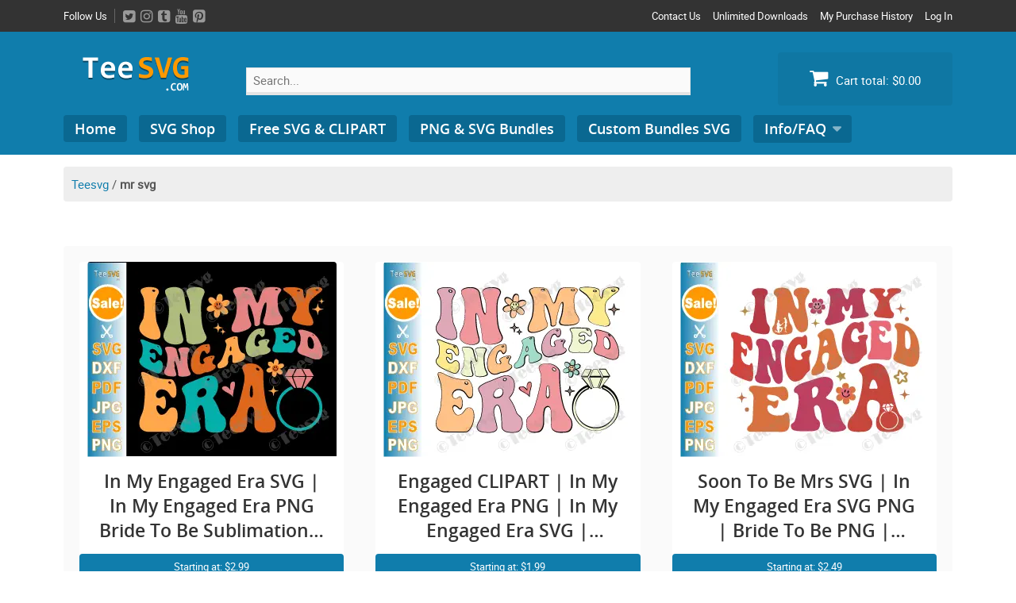

--- FILE ---
content_type: text/html; charset=UTF-8
request_url: https://teesvg.com/downloads/tag/mr-svg/
body_size: 26605
content:
<!DOCTYPE html>
<html lang="en-US" xmlns:og="http://opengraphprotocol.org/schema/" xmlns:fb="http://www.facebook.com/2008/fbml">
<head><meta charset="UTF-8"><script>if(navigator.userAgent.match(/MSIE|Internet Explorer/i)||navigator.userAgent.match(/Trident\/7\..*?rv:11/i)){var href=document.location.href;if(!href.match(/[?&]nowprocket/)){if(href.indexOf("?")==-1){if(href.indexOf("#")==-1){document.location.href=href+"?nowprocket=1"}else{document.location.href=href.replace("#","?nowprocket=1#")}}else{if(href.indexOf("#")==-1){document.location.href=href+"&nowprocket=1"}else{document.location.href=href.replace("#","&nowprocket=1#")}}}}</script><script>class RocketLazyLoadScripts{constructor(){this.v="1.2.3",this.triggerEvents=["keydown","mousedown","mousemove","touchmove","touchstart","touchend","wheel"],this.userEventHandler=this._triggerListener.bind(this),this.touchStartHandler=this._onTouchStart.bind(this),this.touchMoveHandler=this._onTouchMove.bind(this),this.touchEndHandler=this._onTouchEnd.bind(this),this.clickHandler=this._onClick.bind(this),this.interceptedClicks=[],window.addEventListener("pageshow",t=>{this.persisted=t.persisted}),window.addEventListener("DOMContentLoaded",()=>{this._preconnect3rdParties()}),this.delayedScripts={normal:[],async:[],defer:[]},this.trash=[],this.allJQueries=[]}_addUserInteractionListener(t){if(document.hidden){t._triggerListener();return}this.triggerEvents.forEach(e=>window.addEventListener(e,t.userEventHandler,{passive:!0})),window.addEventListener("touchstart",t.touchStartHandler,{passive:!0}),window.addEventListener("mousedown",t.touchStartHandler),document.addEventListener("visibilitychange",t.userEventHandler)}_removeUserInteractionListener(){this.triggerEvents.forEach(t=>window.removeEventListener(t,this.userEventHandler,{passive:!0})),document.removeEventListener("visibilitychange",this.userEventHandler)}_onTouchStart(t){"HTML"!==t.target.tagName&&(window.addEventListener("touchend",this.touchEndHandler),window.addEventListener("mouseup",this.touchEndHandler),window.addEventListener("touchmove",this.touchMoveHandler,{passive:!0}),window.addEventListener("mousemove",this.touchMoveHandler),t.target.addEventListener("click",this.clickHandler),this._renameDOMAttribute(t.target,"onclick","rocket-onclick"),this._pendingClickStarted())}_onTouchMove(t){window.removeEventListener("touchend",this.touchEndHandler),window.removeEventListener("mouseup",this.touchEndHandler),window.removeEventListener("touchmove",this.touchMoveHandler,{passive:!0}),window.removeEventListener("mousemove",this.touchMoveHandler),t.target.removeEventListener("click",this.clickHandler),this._renameDOMAttribute(t.target,"rocket-onclick","onclick"),this._pendingClickFinished()}_onTouchEnd(t){window.removeEventListener("touchend",this.touchEndHandler),window.removeEventListener("mouseup",this.touchEndHandler),window.removeEventListener("touchmove",this.touchMoveHandler,{passive:!0}),window.removeEventListener("mousemove",this.touchMoveHandler)}_onClick(t){t.target.removeEventListener("click",this.clickHandler),this._renameDOMAttribute(t.target,"rocket-onclick","onclick"),this.interceptedClicks.push(t),t.preventDefault(),t.stopPropagation(),t.stopImmediatePropagation(),this._pendingClickFinished()}_replayClicks(){window.removeEventListener("touchstart",this.touchStartHandler,{passive:!0}),window.removeEventListener("mousedown",this.touchStartHandler),this.interceptedClicks.forEach(t=>{t.target.dispatchEvent(new MouseEvent("click",{view:t.view,bubbles:!0,cancelable:!0}))})}_waitForPendingClicks(){return new Promise(t=>{this._isClickPending?this._pendingClickFinished=t:t()})}_pendingClickStarted(){this._isClickPending=!0}_pendingClickFinished(){this._isClickPending=!1}_renameDOMAttribute(t,e,r){t.hasAttribute&&t.hasAttribute(e)&&(event.target.setAttribute(r,event.target.getAttribute(e)),event.target.removeAttribute(e))}_triggerListener(){this._removeUserInteractionListener(this),"loading"===document.readyState?document.addEventListener("DOMContentLoaded",this._loadEverythingNow.bind(this)):this._loadEverythingNow()}_preconnect3rdParties(){let t=[];document.querySelectorAll("script[type=rocketlazyloadscript]").forEach(e=>{if(e.hasAttribute("src")){let r=new URL(e.src).origin;r!==location.origin&&t.push({src:r,crossOrigin:e.crossOrigin||"module"===e.getAttribute("data-rocket-type")})}}),t=[...new Map(t.map(t=>[JSON.stringify(t),t])).values()],this._batchInjectResourceHints(t,"preconnect")}async _loadEverythingNow(){this.lastBreath=Date.now(),this._delayEventListeners(this),this._delayJQueryReady(this),this._handleDocumentWrite(),this._registerAllDelayedScripts(),this._preloadAllScripts(),await this._loadScriptsFromList(this.delayedScripts.normal),await this._loadScriptsFromList(this.delayedScripts.defer),await this._loadScriptsFromList(this.delayedScripts.async);try{await this._triggerDOMContentLoaded(),await this._triggerWindowLoad()}catch(t){console.error(t)}window.dispatchEvent(new Event("rocket-allScriptsLoaded")),this._waitForPendingClicks().then(()=>{this._replayClicks()}),this._emptyTrash()}_registerAllDelayedScripts(){document.querySelectorAll("script[type=rocketlazyloadscript]").forEach(t=>{t.hasAttribute("data-rocket-src")?t.hasAttribute("async")&&!1!==t.async?this.delayedScripts.async.push(t):t.hasAttribute("defer")&&!1!==t.defer||"module"===t.getAttribute("data-rocket-type")?this.delayedScripts.defer.push(t):this.delayedScripts.normal.push(t):this.delayedScripts.normal.push(t)})}async _transformScript(t){return new Promise((await this._littleBreath(),navigator.userAgent.indexOf("Firefox/")>0||""===navigator.vendor)?e=>{let r=document.createElement("script");[...t.attributes].forEach(t=>{let e=t.nodeName;"type"!==e&&("data-rocket-type"===e&&(e="type"),"data-rocket-src"===e&&(e="src"),r.setAttribute(e,t.nodeValue))}),t.text&&(r.text=t.text),r.hasAttribute("src")?(r.addEventListener("load",e),r.addEventListener("error",e)):(r.text=t.text,e());try{t.parentNode.replaceChild(r,t)}catch(i){e()}}:async e=>{function r(){t.setAttribute("data-rocket-status","failed"),e()}try{let i=t.getAttribute("data-rocket-type"),n=t.getAttribute("data-rocket-src");t.text,i?(t.type=i,t.removeAttribute("data-rocket-type")):t.removeAttribute("type"),t.addEventListener("load",function r(){t.setAttribute("data-rocket-status","executed"),e()}),t.addEventListener("error",r),n?(t.removeAttribute("data-rocket-src"),t.src=n):t.src="data:text/javascript;base64,"+window.btoa(unescape(encodeURIComponent(t.text)))}catch(s){r()}})}async _loadScriptsFromList(t){let e=t.shift();return e&&e.isConnected?(await this._transformScript(e),this._loadScriptsFromList(t)):Promise.resolve()}_preloadAllScripts(){this._batchInjectResourceHints([...this.delayedScripts.normal,...this.delayedScripts.defer,...this.delayedScripts.async],"preload")}_batchInjectResourceHints(t,e){var r=document.createDocumentFragment();t.forEach(t=>{let i=t.getAttribute&&t.getAttribute("data-rocket-src")||t.src;if(i){let n=document.createElement("link");n.href=i,n.rel=e,"preconnect"!==e&&(n.as="script"),t.getAttribute&&"module"===t.getAttribute("data-rocket-type")&&(n.crossOrigin=!0),t.crossOrigin&&(n.crossOrigin=t.crossOrigin),t.integrity&&(n.integrity=t.integrity),r.appendChild(n),this.trash.push(n)}}),document.head.appendChild(r)}_delayEventListeners(t){let e={};function r(t,r){!function t(r){!e[r]&&(e[r]={originalFunctions:{add:r.addEventListener,remove:r.removeEventListener},eventsToRewrite:[]},r.addEventListener=function(){arguments[0]=i(arguments[0]),e[r].originalFunctions.add.apply(r,arguments)},r.removeEventListener=function(){arguments[0]=i(arguments[0]),e[r].originalFunctions.remove.apply(r,arguments)});function i(t){return e[r].eventsToRewrite.indexOf(t)>=0?"rocket-"+t:t}}(t),e[t].eventsToRewrite.push(r)}function i(t,e){let r=t[e];Object.defineProperty(t,e,{get:()=>r||function(){},set(i){t["rocket"+e]=r=i}})}r(document,"DOMContentLoaded"),r(window,"DOMContentLoaded"),r(window,"load"),r(window,"pageshow"),r(document,"readystatechange"),i(document,"onreadystatechange"),i(window,"onload"),i(window,"onpageshow")}_delayJQueryReady(t){let e;function r(r){if(r&&r.fn&&!t.allJQueries.includes(r)){r.fn.ready=r.fn.init.prototype.ready=function(e){return t.domReadyFired?e.bind(document)(r):document.addEventListener("rocket-DOMContentLoaded",()=>e.bind(document)(r)),r([])};let i=r.fn.on;r.fn.on=r.fn.init.prototype.on=function(){if(this[0]===window){function t(t){return t.split(" ").map(t=>"load"===t||0===t.indexOf("load.")?"rocket-jquery-load":t).join(" ")}"string"==typeof arguments[0]||arguments[0]instanceof String?arguments[0]=t(arguments[0]):"object"==typeof arguments[0]&&Object.keys(arguments[0]).forEach(e=>{let r=arguments[0][e];delete arguments[0][e],arguments[0][t(e)]=r})}return i.apply(this,arguments),this},t.allJQueries.push(r)}e=r}r(window.jQuery),Object.defineProperty(window,"jQuery",{get:()=>e,set(t){r(t)}})}async _triggerDOMContentLoaded(){this.domReadyFired=!0,await this._littleBreath(),document.dispatchEvent(new Event("rocket-DOMContentLoaded")),await this._littleBreath(),window.dispatchEvent(new Event("rocket-DOMContentLoaded")),await this._littleBreath(),document.dispatchEvent(new Event("rocket-readystatechange")),await this._littleBreath(),document.rocketonreadystatechange&&document.rocketonreadystatechange()}async _triggerWindowLoad(){await this._littleBreath(),window.dispatchEvent(new Event("rocket-load")),await this._littleBreath(),window.rocketonload&&window.rocketonload(),await this._littleBreath(),this.allJQueries.forEach(t=>t(window).trigger("rocket-jquery-load")),await this._littleBreath();let t=new Event("rocket-pageshow");t.persisted=this.persisted,window.dispatchEvent(t),await this._littleBreath(),window.rocketonpageshow&&window.rocketonpageshow({persisted:this.persisted})}_handleDocumentWrite(){let t=new Map;document.write=document.writeln=function(e){let r=document.currentScript;r||console.error("WPRocket unable to document.write this: "+e);let i=document.createRange(),n=r.parentElement,s=t.get(r);void 0===s&&(s=r.nextSibling,t.set(r,s));let a=document.createDocumentFragment();i.setStart(a,0),a.appendChild(i.createContextualFragment(e)),n.insertBefore(a,s)}}async _littleBreath(){Date.now()-this.lastBreath>45&&(await this._requestAnimFrame(),this.lastBreath=Date.now())}async _requestAnimFrame(){return document.hidden?new Promise(t=>setTimeout(t)):new Promise(t=>requestAnimationFrame(t))}_emptyTrash(){this.trash.forEach(t=>t.remove())}static run(){let t=new RocketLazyLoadScripts;t._addUserInteractionListener(t)}}RocketLazyLoadScripts.run();</script>
<script type="rocketlazyloadscript" async data-rocket-src="https://pagead2.googlesyndication.com/pagead/js/adsbygoogle.js?client=ca-pub-7562678595711788"
     crossorigin="anonymous"></script>

<meta name="viewport" content="width=device-width, initial-scale=1">
<link rel="profile" href="https://gmpg.org/xfn/11">
<link rel="pingback" href="https://teesvg.com/xmlrpc.php">
<meta name='robots' content='index, follow, max-image-preview:large, max-snippet:-1, max-video-preview:-1' />

<!-- Social Warfare v4.4.1 https://warfareplugins.com - BEGINNING OF OUTPUT -->
<style>
	@font-face {
		font-family: "sw-icon-font";
		src:url("https://teesvg.com/wp-content/plugins/social-warfare/assets/fonts/sw-icon-font.eot?ver=4.4.1");
		src:url("https://teesvg.com/wp-content/plugins/social-warfare/assets/fonts/sw-icon-font.eot?ver=4.4.1#iefix") format("embedded-opentype"),
		url("https://teesvg.com/wp-content/plugins/social-warfare/assets/fonts/sw-icon-font.woff?ver=4.4.1") format("woff"),
		url("https://teesvg.com/wp-content/plugins/social-warfare/assets/fonts/sw-icon-font.ttf?ver=4.4.1") format("truetype"),
		url("https://teesvg.com/wp-content/plugins/social-warfare/assets/fonts/sw-icon-font.svg?ver=4.4.1#1445203416") format("svg");
		font-weight: normal;
		font-style: normal;
		font-display:block;
	}
</style>
<!-- Social Warfare v4.4.1 https://warfareplugins.com - END OF OUTPUT -->


	<!-- This site is optimized with the Yoast SEO plugin v20.8 - https://yoast.com/wordpress/plugins/seo/ -->
	<title>mr svg Archives | Teesvg | SVG Cut Files Shop</title>
	<link rel="canonical" href="https://teesvg.com/downloads/tag/mr-svg/" />
	<meta property="og:locale" content="en_US" />
	<meta property="og:type" content="article" />
	<meta property="og:title" content="mr svg Archives | Teesvg | SVG Cut Files Shop" />
	<meta property="og:url" content="https://teesvg.com/downloads/tag/mr-svg/" />
	<meta property="og:site_name" content="Teesvg | SVG Cut Files Shop" />
	<meta name="twitter:card" content="summary_large_image" />
	<meta name="twitter:site" content="@teesvg" />
	<script type="application/ld+json" class="yoast-schema-graph">{"@context":"https://schema.org","@graph":[{"@type":"CollectionPage","@id":"https://teesvg.com/downloads/tag/mr-svg/","url":"https://teesvg.com/downloads/tag/mr-svg/","name":"mr svg Archives | Teesvg | SVG Cut Files Shop","isPartOf":{"@id":"https://teesvg.com/#website"},"primaryImageOfPage":{"@id":"https://teesvg.com/downloads/tag/mr-svg/#primaryimage"},"image":{"@id":"https://teesvg.com/downloads/tag/mr-svg/#primaryimage"},"thumbnailUrl":"https://teesvg.com/wp-content/uploads/edd/2023/11/In-My-Engaged-Era-SVG-In-My-Engaged-Era-PNG-Bride-To-Be-Sublimation-Fiance-Engaged-CLIPART-Engagement-Quotes-Funny-Future-Bride-SVG-Soon-To-Be-Mr-Mr-Groom-Bridal-Cricut-Ideas.webp","breadcrumb":{"@id":"https://teesvg.com/downloads/tag/mr-svg/#breadcrumb"},"inLanguage":"en-US"},{"@type":"ImageObject","inLanguage":"en-US","@id":"https://teesvg.com/downloads/tag/mr-svg/#primaryimage","url":"https://teesvg.com/wp-content/uploads/edd/2023/11/In-My-Engaged-Era-SVG-In-My-Engaged-Era-PNG-Bride-To-Be-Sublimation-Fiance-Engaged-CLIPART-Engagement-Quotes-Funny-Future-Bride-SVG-Soon-To-Be-Mr-Mr-Groom-Bridal-Cricut-Ideas.webp","contentUrl":"https://teesvg.com/wp-content/uploads/edd/2023/11/In-My-Engaged-Era-SVG-In-My-Engaged-Era-PNG-Bride-To-Be-Sublimation-Fiance-Engaged-CLIPART-Engagement-Quotes-Funny-Future-Bride-SVG-Soon-To-Be-Mr-Mr-Groom-Bridal-Cricut-Ideas.webp","width":314,"height":246,"caption":"In My Engaged Era SVG In My Engaged Era PNG Bride To Be Sublimation Fiance Engaged CLIPART Engagement Quotes Funny Future Bride SVG Soon To Be Mr & Mr Groom Bridal Cricut Ideas."},{"@type":"BreadcrumbList","@id":"https://teesvg.com/downloads/tag/mr-svg/#breadcrumb","itemListElement":[{"@type":"ListItem","position":1,"name":"Teesvg","item":"https://teesvg.com/"},{"@type":"ListItem","position":2,"name":"mr svg"}]},{"@type":"WebSite","@id":"https://teesvg.com/#website","url":"https://teesvg.com/","name":"Teesvg | SVG Cut Files Shop","description":"High-quality SVG Files Png Clipart and Crafts","publisher":{"@id":"https://teesvg.com/#organization"},"potentialAction":[{"@type":"SearchAction","target":{"@type":"EntryPoint","urlTemplate":"https://teesvg.com/?s={search_term_string}"},"query-input":"required name=search_term_string"}],"inLanguage":"en-US"},{"@type":"Organization","@id":"https://teesvg.com/#organization","name":"Teesvg","url":"https://teesvg.com/","logo":{"@type":"ImageObject","inLanguage":"en-US","@id":"https://teesvg.com/#/schema/logo/image/","url":"https://teesvg.com/wp-content/uploads/2019/12/teesvg-big-logo.png","contentUrl":"https://teesvg.com/wp-content/uploads/2019/12/teesvg-big-logo.png","width":1000,"height":450,"caption":"Teesvg"},"image":{"@id":"https://teesvg.com/#/schema/logo/image/"},"sameAs":["https://twitter.com/teesvg"]}]}</script>
	<!-- / Yoast SEO plugin. -->


<script type="rocketlazyloadscript" data-rocket-type='application/javascript'>console.log('PixelYourSite Free version 9.3.7');</script>

<link rel="alternate" type="application/rss+xml" title="Teesvg | SVG Cut Files Shop &raquo; Feed" href="https://teesvg.com/feed/" />
<link rel="alternate" type="application/rss+xml" title="Teesvg | SVG Cut Files Shop &raquo; Comments Feed" href="https://teesvg.com/comments/feed/" />
<link rel="alternate" type="application/rss+xml" title="Teesvg | SVG Cut Files Shop &raquo; mr svg Download Tag Feed" href="https://teesvg.com/downloads/tag/mr-svg/feed/" />
<style type="text/css">
img.wp-smiley,
img.emoji {
	display: inline !important;
	border: none !important;
	box-shadow: none !important;
	height: 1em !important;
	width: 1em !important;
	margin: 0 0.07em !important;
	vertical-align: -0.1em !important;
	background: none !important;
	padding: 0 !important;
}
</style>
	<link data-minify="1" rel='stylesheet' id='social-warfare-block-css-css' href='https://teesvg.com/wp-content/cache/min/1/wp-content/plugins/social-warfare/assets/js/post-editor/dist/blocks.style.build.css?ver=1707746255' type='text/css' media='all' />
<link data-minify="1" rel='stylesheet' id='wp-customer-reviews-3-frontend-css' href='https://teesvg.com/wp-content/cache/min/1/wp-content/plugins/wp-customer-reviews/css/wp-customer-reviews.css?ver=1707746255' type='text/css' media='all' />
<link data-minify="1" rel='stylesheet' id='wpb_wmca_accordion_style-css' href='https://teesvg.com/wp-content/cache/min/1/wp-content/plugins/wpb-accordion-menu-or-category/assets/css/wpb_wmca_style.css?ver=1707746255' type='text/css' media='all' />
<link rel='stylesheet' id='wp-block-library-css' href='https://teesvg.com/wp-includes/css/dist/block-library/style.min.css' type='text/css' media='all' />
<link data-minify="1" rel='stylesheet' id='wpzoom-social-icons-block-style-css' href='https://teesvg.com/wp-content/cache/min/1/wp-content/plugins/social-icons-widget-by-wpzoom/block/dist/style-wpzoom-social-icons.css?ver=1707746255' type='text/css' media='all' />
<style id='edd-downloads-style-inline-css' type='text/css'>
.edd-blocks__columns{grid-gap:1rem;display:grid}@media(min-width:600px){.edd-blocks__columns{grid-template-columns:repeat(2,50%)}}@media(min-width:960px){.edd-blocks__columns-3{grid-template-columns:repeat(3,1fr)}.edd-blocks__columns-4{grid-template-columns:repeat(4,1fr)}.edd-blocks__columns-5{grid-template-columns:repeat(5,1fr)}.edd-blocks__columns-6{grid-template-columns:repeat(6,1fr)}}.wp-block-edd-downloads .navigation{border:none;display:flex;gap:.5rem;justify-content:center;margin:2rem 0}.wp-block-edd-downloads .page-numbers{border:1px solid;border-radius:3px;padding:.5rem 1rem}.edd-blocks__downloads{display:grid;gap:2rem}.edd-blocks__columns .edd-blocks__download{display:flex;flex-direction:column;padding:1rem}.edd-blocks__columns .edd-blocks__download-content{flex-grow:1}.edd-blocks__download-image-link{border:none;padding:0}.edd-blocks__download-image-link img{display:block;height:auto;max-width:100%}.wp-block-edd-buy-button .edd-submit{display:table}.wp-block-edd-buy-button .aligncenter,.wp-block-edd-buy-button .alignwide{margin:0 auto}.wp-block-edd-buy-button .alignright{margin:0 0 0 auto}.wp-block-edd-buy-button .alignleft{margin:0 auto 0 0}.wp-block-edd-buy-button .alignwide{width:100%}

</style>
<style id='edd-buy-button-style-inline-css' type='text/css'>
.wp-block-edd-buy-button .edd-submit{display:table}.wp-block-edd-buy-button .aligncenter,.wp-block-edd-buy-button .alignwide{margin:0 auto}.wp-block-edd-buy-button .alignright{margin:0 0 0 auto}.wp-block-edd-buy-button .alignleft{margin:0 auto 0 0}.wp-block-edd-buy-button .alignwide{width:100%}

</style>
<style id='edd-login-style-inline-css' type='text/css'>
.screen-reader-text{clip:rect(1px,1px,1px,1px);word-wrap:normal!important;border:0;-webkit-clip-path:inset(50%);clip-path:inset(50%);height:1px;margin:-1px;overflow:hidden;padding:0;position:absolute;width:1px}.edd-blocks-form{border:1px solid var(--edd-blocks-light-grey);display:grid;gap:1.25rem;padding:2rem}.widget .edd-blocks-form{border:none;padding:0}.edd-blocks-form .edd-blocks-form__group,.edd-blocks-form legend{display:block;margin:0}.edd-blocks-form .edd-blocks-form__group>label{display:block;margin-bottom:.5rem!important}.edd-blocks-form input[type=email],.edd-blocks-form input[type=password],.edd-blocks-form input[type=text],.edd-blocks-form select{box-sizing:border-box;display:block;padding:4px 6px;width:100%}.edd-blocks-form .edd-blocks-form__halves{display:flex!important;gap:1rem;justify-content:space-between}@media(min-width:600px){.edd-blocks-form .edd-blocks-form__halves>*{flex-basis:50%}}p+.edd-blocks-form{margin-top:2rem}.edd-button-secondary,.edd-submit{transition:all .2s ease-in-out}.edd-button-secondary:active,.edd-button-secondary:hover,.edd-submit:active,.edd-submit:hover{transform:translateY(-1px)}.edd-button-secondary{background-color:var(--edd-blocks-light-grey);border:1px solid #ddd;border-radius:4px;color:unset;margin:0;padding:.5rem 1rem}.edd-button-secondary:disabled{opacity:.6}.wp-block-edd-login #pass-strength-result{background-color:#f0f0f1;border:1px solid #dcdcde;box-sizing:border-box;color:#1d2327;margin:-1px 1px 5px;opacity:0;padding:3px 5px;text-align:center}.wp-block-edd-login #pass-strength-result.short{background-color:#ffabaf;border-color:#e65054;opacity:1}.wp-block-edd-login #pass-strength-result.bad{background-color:#facfd2;border-color:#f86368;opacity:1}.wp-block-edd-login #pass-strength-result.good{background-color:#f5e6ab;border-color:#f0c33c;opacity:1}.wp-block-edd-login #pass-strength-result.strong{background-color:#b8e6bf;border-color:#68de7c;opacity:1}.wp-block-edd-login .wp-pwd.is-open{position:relative}.wp-block-edd-login .button.wp-hide-pw{background:transparent;border:1px solid transparent;box-shadow:none;color:#555;font-size:14px;height:2.5rem;line-height:2;margin:0;min-height:40px;min-width:40px;padding:5px 9px;position:absolute;right:0;top:0;width:2.5rem}.wp-block-edd-login .button.wp-hide-pw .dashicons{display:block}.wp-block-edd-login div.reset-pass-submit{align-items:center;display:flex;justify-content:space-between}.wp-block-edd-login .edd-alert p,.wp-block-edd-login p{margin:0;padding:0}

</style>
<style id='edd-register-style-inline-css' type='text/css'>
.screen-reader-text{clip:rect(1px,1px,1px,1px);word-wrap:normal!important;border:0;-webkit-clip-path:inset(50%);clip-path:inset(50%);height:1px;margin:-1px;overflow:hidden;padding:0;position:absolute;width:1px}.edd-blocks-form{border:1px solid var(--edd-blocks-light-grey);display:grid;gap:1.25rem;padding:2rem}.widget .edd-blocks-form{border:none;padding:0}.edd-blocks-form .edd-blocks-form__group,.edd-blocks-form legend{display:block;margin:0}.edd-blocks-form .edd-blocks-form__group>label{display:block;margin-bottom:.5rem!important}.edd-blocks-form input[type=email],.edd-blocks-form input[type=password],.edd-blocks-form input[type=text],.edd-blocks-form select{box-sizing:border-box;display:block;padding:4px 6px;width:100%}.edd-blocks-form .edd-blocks-form__halves{display:flex!important;gap:1rem;justify-content:space-between}@media(min-width:600px){.edd-blocks-form .edd-blocks-form__halves>*{flex-basis:50%}}p+.edd-blocks-form{margin-top:2rem}.edd-button-secondary,.edd-submit{transition:all .2s ease-in-out}.edd-button-secondary:active,.edd-button-secondary:hover,.edd-submit:active,.edd-submit:hover{transform:translateY(-1px)}.edd-button-secondary{background-color:var(--edd-blocks-light-grey);border:1px solid #ddd;border-radius:4px;color:unset;margin:0;padding:.5rem 1rem}.edd-button-secondary:disabled{opacity:.6}.wp-block-edd-register .edd-blocks-form__group-password .edd-blocks-form__control{position:relative}.wp-block-edd-register #pass-strength-result{background-color:#f0f0f1;border:1px solid #dcdcde;box-sizing:border-box;color:#1d2327;margin:-1px 1px 5px;opacity:0;padding:3px 5px;text-align:center}.wp-block-edd-register #pass-strength-result.short{background-color:#ffabaf;border-color:#e65054;opacity:1}.wp-block-edd-register #pass-strength-result.bad{background-color:#facfd2;border-color:#f86368;opacity:1}.wp-block-edd-register #pass-strength-result.good{background-color:#f5e6ab;border-color:#f0c33c;opacity:1}.wp-block-edd-register #pass-strength-result.strong{background-color:#b8e6bf;border-color:#68de7c;opacity:1}.wp-block-edd-register .wp-pwd.is-open{position:relative}.wp-block-edd-register .button.wp-hide-pw{background:transparent;border:1px solid transparent;box-shadow:none;color:#555;font-size:14px;height:2.5rem;line-height:2;margin:0;min-height:40px;min-width:40px;padding:5px 9px;position:absolute;right:0;top:0;width:2.5rem}.wp-block-edd-register .button.wp-hide-pw .dashicons{display:block}.wp-block-edd-register div.edd-blocks-form__group-submit{align-items:center;display:flex;justify-content:space-between}.wp-block-edd-register .edd-alert p,.wp-block-edd-register p{margin:0;padding:0}

</style>
<style id='edd-order-history-style-inline-css' type='text/css'>
.edd-blocks__columns{grid-gap:1rem;display:grid}@media(min-width:600px){.edd-blocks__columns{grid-template-columns:repeat(2,50%)}}@media(min-width:960px){.edd-blocks__columns-3{grid-template-columns:repeat(3,1fr)}.edd-blocks__columns-4{grid-template-columns:repeat(4,1fr)}.edd-blocks__columns-5{grid-template-columns:repeat(5,1fr)}.edd-blocks__columns-6{grid-template-columns:repeat(6,1fr)}}.edd-blocks-form{border:1px solid var(--edd-blocks-light-grey);display:grid;gap:1.25rem;padding:2rem}.widget .edd-blocks-form{border:none;padding:0}.edd-blocks-form .edd-blocks-form__group,.edd-blocks-form legend{display:block;margin:0}.edd-blocks-form .edd-blocks-form__group>label{display:block;margin-bottom:.5rem!important}.edd-blocks-form input[type=email],.edd-blocks-form input[type=password],.edd-blocks-form input[type=text],.edd-blocks-form select{box-sizing:border-box;display:block;padding:4px 6px;width:100%}.edd-blocks-form .edd-blocks-form__halves{display:flex!important;gap:1rem;justify-content:space-between}@media(min-width:600px){.edd-blocks-form .edd-blocks-form__halves>*{flex-basis:50%}}p+.edd-blocks-form{margin-top:2rem}.edd-button-secondary,.edd-submit{transition:all .2s ease-in-out}.edd-button-secondary:active,.edd-button-secondary:hover,.edd-submit:active,.edd-submit:hover{transform:translateY(-1px)}.edd-button-secondary{background-color:var(--edd-blocks-light-grey);border:1px solid #ddd;border-radius:4px;color:unset;margin:0;padding:.5rem 1rem}.edd-button-secondary:disabled{opacity:.6}.edd-blocks__orders-grid{display:grid;gap:1rem}.edd-blocks-orders__order{border:1px solid var(--edd-blocks-light-grey);display:flex;flex-direction:column;gap:1rem;padding:1rem}.edd-blocks-orders__order-data,.edd-blocks-orders__order-header{display:flex;flex-wrap:wrap;justify-content:space-between}.edd-blocks-orders__order-header{border-bottom:1px solid var(--edd-blocks-light-grey);padding-bottom:.5rem}.edd-blocks-orders__order-id{font-weight:700}.edd-blocks-orders__order-details{flex-basis:100%}

</style>
<style id='edd-confirmation-style-inline-css' type='text/css'>
.edd-blocks__row{align-items:center;display:grid;gap:1rem}.edd-blocks__row-label{font-weight:700}@media(min-width:480px){.edd-blocks__row{grid-template-columns:repeat(auto-fit,minmax(150px,1fr))}.edd-blocks__row>div:last-of-type:not(:first-of-type){text-align:right}.edd-blocks__row>div:only-child{grid-column:1/span 2}}.edd-blocks-receipt__items,.edd-blocks-receipt__totals{border:1px solid var(--edd-blocks-light-grey);display:grid;margin:0 auto 1.5rem;padding:1rem}.edd-blocks-receipt__row-item{border-bottom:1px solid var(--edd-blocks-light-grey);padding:.5rem 0}.edd-blocks-receipt__row-item:last-child{border-bottom:none!important}.edd-blocks-receipt__row-header{border-bottom:1px solid var(--edd-blocks-light-grey);font-size:1.1rem;font-weight:700;padding-bottom:.5rem}

</style>
<style id='edd-receipt-style-inline-css' type='text/css'>
.screen-reader-text{clip:rect(1px,1px,1px,1px);word-wrap:normal!important;border:0;-webkit-clip-path:inset(50%);clip-path:inset(50%);height:1px;margin:-1px;overflow:hidden;padding:0;position:absolute;width:1px}.edd-blocks__row{align-items:center;display:grid;gap:1rem}.edd-blocks__row-label{font-weight:700}@media(min-width:480px){.edd-blocks__row{grid-template-columns:repeat(auto-fit,minmax(150px,1fr))}.edd-blocks__row>div:last-of-type:not(:first-of-type){text-align:right}.edd-blocks__row>div:only-child{grid-column:1/span 2}}.edd-blocks-form{border:1px solid var(--edd-blocks-light-grey);display:grid;gap:1.25rem;padding:2rem}.widget .edd-blocks-form{border:none;padding:0}.edd-blocks-form .edd-blocks-form__group,.edd-blocks-form legend{display:block;margin:0}.edd-blocks-form .edd-blocks-form__group>label{display:block;margin-bottom:.5rem!important}.edd-blocks-form input[type=email],.edd-blocks-form input[type=password],.edd-blocks-form input[type=text],.edd-blocks-form select{box-sizing:border-box;display:block;padding:4px 6px;width:100%}.edd-blocks-form .edd-blocks-form__halves{display:flex!important;gap:1rem;justify-content:space-between}@media(min-width:600px){.edd-blocks-form .edd-blocks-form__halves>*{flex-basis:50%}}p+.edd-blocks-form{margin-top:2rem}.edd-button-secondary,.edd-submit{transition:all .2s ease-in-out}.edd-button-secondary:active,.edd-button-secondary:hover,.edd-submit:active,.edd-submit:hover{transform:translateY(-1px)}.edd-button-secondary{background-color:var(--edd-blocks-light-grey);border:1px solid #ddd;border-radius:4px;color:unset;margin:0;padding:.5rem 1rem}.edd-button-secondary:disabled{opacity:.6}.edd-blocks-receipt__items,.edd-blocks-receipt__totals{border:1px solid var(--edd-blocks-light-grey);display:grid;margin:0 auto 1.5rem;padding:1rem}.edd-blocks-receipt__row-item{border-bottom:1px solid var(--edd-blocks-light-grey);padding:.5rem 0}.edd-blocks-receipt__row-item:last-child{border-bottom:none!important}.edd-blocks-receipt__row-header{border-bottom:1px solid var(--edd-blocks-light-grey);font-size:1.1rem;font-weight:700;padding-bottom:.5rem}.edd-blocks-receipt__items .edd-blocks__row{border-bottom:1px solid var(--edd-blocks-light-grey);padding:.5rem 0}

</style>
<style id='edd-user-downloads-style-inline-css' type='text/css'>
.screen-reader-text{clip:rect(1px,1px,1px,1px);word-wrap:normal!important;border:0;-webkit-clip-path:inset(50%);clip-path:inset(50%);height:1px;margin:-1px;overflow:hidden;padding:0;position:absolute;width:1px}.edd-pro-search__control{display:flex;justify-content:flex-end;margin-bottom:2em}.edd-pro-search__control input{max-width:100%;width:300px}.edd-pro-search__hidden{display:none!important}.edd-blocks__row{align-items:center;display:grid;gap:1rem}.edd-blocks__row-label{font-weight:700}@media(min-width:480px){.edd-blocks__row{grid-template-columns:repeat(auto-fit,minmax(150px,1fr))}.edd-blocks__row>div:last-of-type:not(:first-of-type){text-align:right}.edd-blocks__row>div:only-child{grid-column:1/span 2}}div.edd-blocks__user-downloads{border:1px solid var(--edd-blocks-light-grey);padding:1rem}div.edd-blocks__user-downloads .edd-blocks__row-column{text-align:left}.edd-order-item__product,.edd-order-items__header{border-bottom:1px solid var(--edd-blocks-light-grey);gap:1em;padding:.5em 0}.edd-order-item__product:last-child,.edd-order-items__header:last-child{border-bottom:none;padding-bottom:0}.edd-order-items__header{padding-top:0}

</style>
<style id='edd-terms-style-inline-css' type='text/css'>
.edd-blocks__columns{grid-gap:1rem;display:grid}@media(min-width:600px){.edd-blocks__columns{grid-template-columns:repeat(2,50%)}}@media(min-width:960px){.edd-blocks__columns-3{grid-template-columns:repeat(3,1fr)}.edd-blocks__columns-4{grid-template-columns:repeat(4,1fr)}.edd-blocks__columns-5{grid-template-columns:repeat(5,1fr)}.edd-blocks__columns-6{grid-template-columns:repeat(6,1fr)}}.wp-block-edd-terms{grid-gap:1rem;display:grid}.wp-block-edd-terms img{display:block;height:auto;max-width:100%}.edd-blocks__term-title{align-items:center;display:flex;gap:.5rem}

</style>
<style id='edd-cart-style-inline-css' type='text/css'>
.edd-blocks-form__cart .edd_cart_remove_item_btn{border:none;margin-left:.5rem;padding:0;text-decoration:none}.edd-blocks-form__cart .edd_cart_remove_item_btn svg{opacity:.6}.edd-blocks-form__cart .edd_cart_remove_item_btn svg:hover{opacity:.9}.edd-blocks-form__cart #edd_checkout_cart{border:1px solid #eee;display:grid}.edd-blocks-form__cart .edd_cart_item_name{display:grid;gap:1rem}.edd-blocks-form__cart .edd_cart_item_name .edd_cart_actions{align-items:center;display:inline-flex;flex-basis:100%;gap:.5rem}.edd-blocks-form__cart .edd_cart_item_name .edd_cart_actions label{margin:0!important}.edd-blocks-form__cart .edd_cart_item_name .edd_cart_actions input.edd-item-quantity{width:3rem!important}.edd-blocks-form__cart .edd_checkout_cart_item_title{align-items:center;display:flex;gap:1rem}.edd-blocks-form__cart .edd_cart_fee_amount,.edd-blocks-form__cart .edd_cart_item_price{align-items:center;display:flex;gap:.5rem}@media(min-width:480px){.edd-blocks-form__cart .edd_cart_fee_amount,.edd-blocks-form__cart .edd_cart_item_price{justify-content:flex-end}}.edd-blocks-form__cart .edd-blocks-cart__row,.edd-blocks-form__cart .edd_cart_footer_row{align-items:center;display:flex;flex-wrap:wrap;gap:1rem;padding:1.5rem}.edd-blocks-form__cart .edd-blocks-cart__row>div:last-of-type:not(:first-of-type),.edd-blocks-form__cart .edd_cart_footer_row>div:last-of-type:not(:first-of-type){flex:1 1 110px}@media(min-width:480px){.edd-blocks-form__cart .edd-blocks-cart__row>div:last-of-type:not(:first-of-type),.edd-blocks-form__cart .edd_cart_footer_row>div:last-of-type:not(:first-of-type){text-align:right}}.edd-blocks-form__cart .edd-blocks-cart__items,.edd-blocks-form__cart .edd-blocks-cart__row-header{border-bottom:1px solid #eee}.edd-blocks-form__cart .edd-blocks-cart__row-header,.edd-blocks-form__cart .edd_cart_total{font-weight:700}.edd-blocks-form__cart .edd-blocks-cart__row-footer{text-align:right}.edd-blocks-form__cart .edd-blocks-cart__row-footer>div:only-child{flex-grow:1}.edd-blocks-form__cart .edd-blocks-cart__action-remove,.edd-blocks-form__cart .edd_discount_remove{background:url([data-uri]) 50% no-repeat;background-size:1em;box-shadow:none!important;display:block;height:1em;opacity:.6;top:0;width:1em}.edd-blocks-form__cart .edd-blocks-cart__action-remove:hover,.edd-blocks-form__cart .edd_discount_remove:hover{background-position:50%;opacity:1}.edd-blocks-form__cart .edd_cart_item_image img{display:block}.edd-blocks__cart-mini,.edd-blocks__cart-mini a{align-items:center;color:unset;display:flex;gap:.25rem;justify-content:flex-end;text-decoration:none}.edd-blocks__cart-mini a svg,.edd-blocks__cart-mini svg{fill:none;height:1.5rem;width:1.5rem}.wp-block-edd-cart .edd-blocks-cart__row-footer{padding:.5rem 1.5rem}

</style>
<link data-minify="1" rel='stylesheet' id='edd-checkout-style-css' href='https://teesvg.com/wp-content/cache/min/1/wp-content/plugins/easy-digital-downloads/includes/blocks/build/checkout/style-index.css?ver=1707746255' type='text/css' media='all' />
<link rel='stylesheet' id='classic-theme-styles-css' href='https://teesvg.com/wp-includes/css/classic-themes.min.css' type='text/css' media='all' />
<style id='global-styles-inline-css' type='text/css'>
body{--wp--preset--color--black: #000000;--wp--preset--color--cyan-bluish-gray: #abb8c3;--wp--preset--color--white: #ffffff;--wp--preset--color--pale-pink: #f78da7;--wp--preset--color--vivid-red: #cf2e2e;--wp--preset--color--luminous-vivid-orange: #ff6900;--wp--preset--color--luminous-vivid-amber: #fcb900;--wp--preset--color--light-green-cyan: #7bdcb5;--wp--preset--color--vivid-green-cyan: #00d084;--wp--preset--color--pale-cyan-blue: #8ed1fc;--wp--preset--color--vivid-cyan-blue: #0693e3;--wp--preset--color--vivid-purple: #9b51e0;--wp--preset--gradient--vivid-cyan-blue-to-vivid-purple: linear-gradient(135deg,rgba(6,147,227,1) 0%,rgb(155,81,224) 100%);--wp--preset--gradient--light-green-cyan-to-vivid-green-cyan: linear-gradient(135deg,rgb(122,220,180) 0%,rgb(0,208,130) 100%);--wp--preset--gradient--luminous-vivid-amber-to-luminous-vivid-orange: linear-gradient(135deg,rgba(252,185,0,1) 0%,rgba(255,105,0,1) 100%);--wp--preset--gradient--luminous-vivid-orange-to-vivid-red: linear-gradient(135deg,rgba(255,105,0,1) 0%,rgb(207,46,46) 100%);--wp--preset--gradient--very-light-gray-to-cyan-bluish-gray: linear-gradient(135deg,rgb(238,238,238) 0%,rgb(169,184,195) 100%);--wp--preset--gradient--cool-to-warm-spectrum: linear-gradient(135deg,rgb(74,234,220) 0%,rgb(151,120,209) 20%,rgb(207,42,186) 40%,rgb(238,44,130) 60%,rgb(251,105,98) 80%,rgb(254,248,76) 100%);--wp--preset--gradient--blush-light-purple: linear-gradient(135deg,rgb(255,206,236) 0%,rgb(152,150,240) 100%);--wp--preset--gradient--blush-bordeaux: linear-gradient(135deg,rgb(254,205,165) 0%,rgb(254,45,45) 50%,rgb(107,0,62) 100%);--wp--preset--gradient--luminous-dusk: linear-gradient(135deg,rgb(255,203,112) 0%,rgb(199,81,192) 50%,rgb(65,88,208) 100%);--wp--preset--gradient--pale-ocean: linear-gradient(135deg,rgb(255,245,203) 0%,rgb(182,227,212) 50%,rgb(51,167,181) 100%);--wp--preset--gradient--electric-grass: linear-gradient(135deg,rgb(202,248,128) 0%,rgb(113,206,126) 100%);--wp--preset--gradient--midnight: linear-gradient(135deg,rgb(2,3,129) 0%,rgb(40,116,252) 100%);--wp--preset--duotone--dark-grayscale: url('#wp-duotone-dark-grayscale');--wp--preset--duotone--grayscale: url('#wp-duotone-grayscale');--wp--preset--duotone--purple-yellow: url('#wp-duotone-purple-yellow');--wp--preset--duotone--blue-red: url('#wp-duotone-blue-red');--wp--preset--duotone--midnight: url('#wp-duotone-midnight');--wp--preset--duotone--magenta-yellow: url('#wp-duotone-magenta-yellow');--wp--preset--duotone--purple-green: url('#wp-duotone-purple-green');--wp--preset--duotone--blue-orange: url('#wp-duotone-blue-orange');--wp--preset--font-size--small: 13px;--wp--preset--font-size--medium: 20px;--wp--preset--font-size--large: 36px;--wp--preset--font-size--x-large: 42px;--wp--preset--spacing--20: 0.44rem;--wp--preset--spacing--30: 0.67rem;--wp--preset--spacing--40: 1rem;--wp--preset--spacing--50: 1.5rem;--wp--preset--spacing--60: 2.25rem;--wp--preset--spacing--70: 3.38rem;--wp--preset--spacing--80: 5.06rem;--wp--preset--shadow--natural: 6px 6px 9px rgba(0, 0, 0, 0.2);--wp--preset--shadow--deep: 12px 12px 50px rgba(0, 0, 0, 0.4);--wp--preset--shadow--sharp: 6px 6px 0px rgba(0, 0, 0, 0.2);--wp--preset--shadow--outlined: 6px 6px 0px -3px rgba(255, 255, 255, 1), 6px 6px rgba(0, 0, 0, 1);--wp--preset--shadow--crisp: 6px 6px 0px rgba(0, 0, 0, 1);}:where(.is-layout-flex){gap: 0.5em;}body .is-layout-flow > .alignleft{float: left;margin-inline-start: 0;margin-inline-end: 2em;}body .is-layout-flow > .alignright{float: right;margin-inline-start: 2em;margin-inline-end: 0;}body .is-layout-flow > .aligncenter{margin-left: auto !important;margin-right: auto !important;}body .is-layout-constrained > .alignleft{float: left;margin-inline-start: 0;margin-inline-end: 2em;}body .is-layout-constrained > .alignright{float: right;margin-inline-start: 2em;margin-inline-end: 0;}body .is-layout-constrained > .aligncenter{margin-left: auto !important;margin-right: auto !important;}body .is-layout-constrained > :where(:not(.alignleft):not(.alignright):not(.alignfull)){max-width: var(--wp--style--global--content-size);margin-left: auto !important;margin-right: auto !important;}body .is-layout-constrained > .alignwide{max-width: var(--wp--style--global--wide-size);}body .is-layout-flex{display: flex;}body .is-layout-flex{flex-wrap: wrap;align-items: center;}body .is-layout-flex > *{margin: 0;}:where(.wp-block-columns.is-layout-flex){gap: 2em;}.has-black-color{color: var(--wp--preset--color--black) !important;}.has-cyan-bluish-gray-color{color: var(--wp--preset--color--cyan-bluish-gray) !important;}.has-white-color{color: var(--wp--preset--color--white) !important;}.has-pale-pink-color{color: var(--wp--preset--color--pale-pink) !important;}.has-vivid-red-color{color: var(--wp--preset--color--vivid-red) !important;}.has-luminous-vivid-orange-color{color: var(--wp--preset--color--luminous-vivid-orange) !important;}.has-luminous-vivid-amber-color{color: var(--wp--preset--color--luminous-vivid-amber) !important;}.has-light-green-cyan-color{color: var(--wp--preset--color--light-green-cyan) !important;}.has-vivid-green-cyan-color{color: var(--wp--preset--color--vivid-green-cyan) !important;}.has-pale-cyan-blue-color{color: var(--wp--preset--color--pale-cyan-blue) !important;}.has-vivid-cyan-blue-color{color: var(--wp--preset--color--vivid-cyan-blue) !important;}.has-vivid-purple-color{color: var(--wp--preset--color--vivid-purple) !important;}.has-black-background-color{background-color: var(--wp--preset--color--black) !important;}.has-cyan-bluish-gray-background-color{background-color: var(--wp--preset--color--cyan-bluish-gray) !important;}.has-white-background-color{background-color: var(--wp--preset--color--white) !important;}.has-pale-pink-background-color{background-color: var(--wp--preset--color--pale-pink) !important;}.has-vivid-red-background-color{background-color: var(--wp--preset--color--vivid-red) !important;}.has-luminous-vivid-orange-background-color{background-color: var(--wp--preset--color--luminous-vivid-orange) !important;}.has-luminous-vivid-amber-background-color{background-color: var(--wp--preset--color--luminous-vivid-amber) !important;}.has-light-green-cyan-background-color{background-color: var(--wp--preset--color--light-green-cyan) !important;}.has-vivid-green-cyan-background-color{background-color: var(--wp--preset--color--vivid-green-cyan) !important;}.has-pale-cyan-blue-background-color{background-color: var(--wp--preset--color--pale-cyan-blue) !important;}.has-vivid-cyan-blue-background-color{background-color: var(--wp--preset--color--vivid-cyan-blue) !important;}.has-vivid-purple-background-color{background-color: var(--wp--preset--color--vivid-purple) !important;}.has-black-border-color{border-color: var(--wp--preset--color--black) !important;}.has-cyan-bluish-gray-border-color{border-color: var(--wp--preset--color--cyan-bluish-gray) !important;}.has-white-border-color{border-color: var(--wp--preset--color--white) !important;}.has-pale-pink-border-color{border-color: var(--wp--preset--color--pale-pink) !important;}.has-vivid-red-border-color{border-color: var(--wp--preset--color--vivid-red) !important;}.has-luminous-vivid-orange-border-color{border-color: var(--wp--preset--color--luminous-vivid-orange) !important;}.has-luminous-vivid-amber-border-color{border-color: var(--wp--preset--color--luminous-vivid-amber) !important;}.has-light-green-cyan-border-color{border-color: var(--wp--preset--color--light-green-cyan) !important;}.has-vivid-green-cyan-border-color{border-color: var(--wp--preset--color--vivid-green-cyan) !important;}.has-pale-cyan-blue-border-color{border-color: var(--wp--preset--color--pale-cyan-blue) !important;}.has-vivid-cyan-blue-border-color{border-color: var(--wp--preset--color--vivid-cyan-blue) !important;}.has-vivid-purple-border-color{border-color: var(--wp--preset--color--vivid-purple) !important;}.has-vivid-cyan-blue-to-vivid-purple-gradient-background{background: var(--wp--preset--gradient--vivid-cyan-blue-to-vivid-purple) !important;}.has-light-green-cyan-to-vivid-green-cyan-gradient-background{background: var(--wp--preset--gradient--light-green-cyan-to-vivid-green-cyan) !important;}.has-luminous-vivid-amber-to-luminous-vivid-orange-gradient-background{background: var(--wp--preset--gradient--luminous-vivid-amber-to-luminous-vivid-orange) !important;}.has-luminous-vivid-orange-to-vivid-red-gradient-background{background: var(--wp--preset--gradient--luminous-vivid-orange-to-vivid-red) !important;}.has-very-light-gray-to-cyan-bluish-gray-gradient-background{background: var(--wp--preset--gradient--very-light-gray-to-cyan-bluish-gray) !important;}.has-cool-to-warm-spectrum-gradient-background{background: var(--wp--preset--gradient--cool-to-warm-spectrum) !important;}.has-blush-light-purple-gradient-background{background: var(--wp--preset--gradient--blush-light-purple) !important;}.has-blush-bordeaux-gradient-background{background: var(--wp--preset--gradient--blush-bordeaux) !important;}.has-luminous-dusk-gradient-background{background: var(--wp--preset--gradient--luminous-dusk) !important;}.has-pale-ocean-gradient-background{background: var(--wp--preset--gradient--pale-ocean) !important;}.has-electric-grass-gradient-background{background: var(--wp--preset--gradient--electric-grass) !important;}.has-midnight-gradient-background{background: var(--wp--preset--gradient--midnight) !important;}.has-small-font-size{font-size: var(--wp--preset--font-size--small) !important;}.has-medium-font-size{font-size: var(--wp--preset--font-size--medium) !important;}.has-large-font-size{font-size: var(--wp--preset--font-size--large) !important;}.has-x-large-font-size{font-size: var(--wp--preset--font-size--x-large) !important;}
.wp-block-navigation a:where(:not(.wp-element-button)){color: inherit;}
:where(.wp-block-columns.is-layout-flex){gap: 2em;}
.wp-block-pullquote{font-size: 1.5em;line-height: 1.6;}
</style>
<link rel='stylesheet' id='edd-styles-css' href='https://teesvg.com/wp-content/plugins/easy-digital-downloads/assets/css/edd.min.css?ver=3.1.2' type='text/css' media='all' />
<style id='edd-styles-inline-css' type='text/css'>
body{--edd-blocks-light-grey:#eee;}
</style>
<link rel='stylesheet' id='social_warfare-css' href='https://teesvg.com/wp-content/plugins/social-warfare/assets/css/style.min.css?ver=4.4.1' type='text/css' media='all' />
<link data-minify="1" rel='stylesheet' id='vendd-style-css' href='https://teesvg.com/wp-content/cache/min/1/wp-content/themes/vendd/style.css?ver=1707746256' type='text/css' media='all' />
<link data-minify="1" rel='stylesheet' id='vendd-fontawesome-css' href='https://teesvg.com/wp-content/cache/min/1/wp-content/themes/vendd/inc/fonts/font-awesome/css/font-awesome.min.css?ver=1707746256' type='text/css' media='all' />
<link data-minify="1" rel='stylesheet' id='wpzoom-social-icons-socicon-css' href='https://teesvg.com/wp-content/cache/min/1/wp-content/plugins/social-icons-widget-by-wpzoom/assets/css/wpzoom-socicon.css?ver=1707746256' type='text/css' media='all' />
<link data-minify="1" rel='stylesheet' id='wpzoom-social-icons-genericons-css' href='https://teesvg.com/wp-content/cache/min/1/wp-content/plugins/social-icons-widget-by-wpzoom/assets/css/genericons.css?ver=1707746256' type='text/css' media='all' />
<link data-minify="1" rel='stylesheet' id='wpzoom-social-icons-academicons-css' href='https://teesvg.com/wp-content/cache/min/1/wp-content/plugins/social-icons-widget-by-wpzoom/assets/css/academicons.min.css?ver=1707746256' type='text/css' media='all' />
<link data-minify="1" rel='stylesheet' id='wpzoom-social-icons-font-awesome-3-css' href='https://teesvg.com/wp-content/cache/min/1/wp-content/plugins/social-icons-widget-by-wpzoom/assets/css/font-awesome-3.min.css?ver=1707746256' type='text/css' media='all' />
<link data-minify="1" rel='stylesheet' id='dashicons-css' href='https://teesvg.com/wp-content/cache/min/1/wp-includes/css/dashicons.min.css?ver=1707746255' type='text/css' media='all' />
<link data-minify="1" rel='stylesheet' id='wpzoom-social-icons-styles-css' href='https://teesvg.com/wp-content/cache/min/1/wp-content/plugins/social-icons-widget-by-wpzoom/assets/css/wpzoom-social-icons-styles.css?ver=1707746256' type='text/css' media='all' />
<link data-minify="1" rel='stylesheet' id='scss-css' href='https://teesvg.com/wp-content/cache/min/1/wp-content/cache/busting/1/sccss.css?ver=1707746256' type='text/css' media='all' />
<link rel='preload' as='font'  id='wpzoom-social-icons-font-academicons-woff2-css' href='https://teesvg.com/wp-content/plugins/social-icons-widget-by-wpzoom/assets/font/academicons.woff2?v=1.9.2'  type='font/woff2' crossorigin />
<link rel='preload' as='font'  id='wpzoom-social-icons-font-fontawesome-3-woff2-css' href='https://teesvg.com/wp-content/plugins/social-icons-widget-by-wpzoom/assets/font/fontawesome-webfont.woff2?v=4.7.0'  type='font/woff2' crossorigin />
<link rel='preload' as='font'  id='wpzoom-social-icons-font-genericons-woff-css' href='https://teesvg.com/wp-content/plugins/social-icons-widget-by-wpzoom/assets/font/Genericons.woff'  type='font/woff' crossorigin />
<link rel='preload' as='font'  id='wpzoom-social-icons-font-socicon-woff2-css' href='https://teesvg.com/wp-content/plugins/social-icons-widget-by-wpzoom/assets/font/socicon.woff2?v=4.2.11'  type='font/woff2' crossorigin />
<style id='rocket-lazyload-inline-css' type='text/css'>
.rll-youtube-player{position:relative;padding-bottom:56.23%;height:0;overflow:hidden;max-width:100%;}.rll-youtube-player:focus-within{outline: 2px solid currentColor;outline-offset: 5px;}.rll-youtube-player iframe{position:absolute;top:0;left:0;width:100%;height:100%;z-index:100;background:0 0}.rll-youtube-player img{bottom:0;display:block;left:0;margin:auto;max-width:100%;width:100%;position:absolute;right:0;top:0;border:none;height:auto;-webkit-transition:.4s all;-moz-transition:.4s all;transition:.4s all}.rll-youtube-player img:hover{-webkit-filter:brightness(75%)}.rll-youtube-player .play{height:100%;width:100%;left:0;top:0;position:absolute;background:url(https://teesvg.com/wp-content/plugins/wp-rocket/assets/img/youtube.png) no-repeat center;background-color: transparent !important;cursor:pointer;border:none;}
</style>
<link rel="https://api.w.org/" href="https://teesvg.com/wp-json/" /><link rel="alternate" type="application/json" href="https://teesvg.com/wp-json/wp/v2/edd-tags/7270" /><link rel="EditURI" type="application/rsd+xml" title="RSD" href="https://teesvg.com/xmlrpc.php?rsd" />
<link rel="wlwmanifest" type="application/wlwmanifest+xml" href="https://teesvg.com/wp-includes/wlwmanifest.xml" />
<meta name="generator" content="Easy Digital Downloads v3.1.2" />

	<style type="text/css">
					.header-cart {
				top: 26px;
			}
									#content .edd-submit.button {
				background: #107dac;
				color: #fff;
			}
			#content .edd-submit.button:hover {
				background: #3d3d3d;
				color: #fff;
			}
										#masthead,
			input[type="submit"],
			input[type="button"],
			.vendd-fes-dashboard-template .fes-form .fes-submit input[type="submit"],
			.vendd-fes-dashboard-template .fes-form .edd-submit.button,
			.vendd-edd-fes-shortcode .fes-form .fes-submit input[type="submit"],
			.vendd-edd-fes-shortcode .fes-form .edd-submit.button,
			.vendd-vendor-contact .fes-form .fes-submit input[type="submit"],
			.vendd-fes-template .fes-fields .fes-feat-image-upload a.fes-feat-image-btn,
			.vendd-edd-fes-shortcode .fes-fields .fes-feat-image-upload a.fes-feat-image-btn,
			.vendd-fes-template .fes-fields .fes-avatar-image-upload a.fes-avatar-image-btn,
			.vendd-edd-fes-shortcode .fes-fields .fes-avatar-image-upload a.fes-avatar-image-btn,
			button,
			.more-link,
			.by-post-author,
			.main-navigation:not(.toggled) ul li:hover > ul,
			#edd_download_pagination .page-numbers.current,
			.edd_pagination .page-numbers.current,
			div[class*="fes-"] > .page-numbers.current,
			div[id*="edd_commissions_"] .page-numbers.current,
			#edd_download_pagination .page-numbers:hover,
			.edd_pagination .page-numbers:hover,
			div[class*="fes-"] > .page-numbers:hover,
			div[id*="edd_commissions_"] .page-numbers:hover {
				background: #107dac;
			}
			a,
			.comment-full:hover > .reply > .comment-reply-link {
				color: #107dac;
			}
			h1, h2 {
				border-color: #107dac;
			}
			@media all and ( min-width: 860px ) {
				.main-navigation ul li:hover > ul {
					background: #107dac;
				}
			}
			</style>
	<meta name="generator" content="Elementor 3.13.4; features: a11y_improvements, additional_custom_breakpoints; settings: css_print_method-external, google_font-enabled, font_display-auto">
<style type="text/css" id="custom-background-css">
body.custom-background { background-color: #ffffff; }
</style>
	<style type="text/css">img.zoooom,.zoooom img{padding:0!important;}.dialog-lightbox-widget-content[style] { top: 0 !important; left: 0 !important;}body.elementor-editor-active .zoooom::before { content: "\f179     Zoom applied to the image. Check on the frontend"; position: absolute; margin-top: 12px; text-align: right; background-color: white; line-height: 1.4em; left: 5%; padding: 0 10px 6px; font-family: dashicons; font-size: 0.9em; font-style: italic; z-index: 20; }</style>			<style id="wpsp-style-frontend"></style>
			<link rel="icon" href="https://teesvg.com/wp-content/uploads/2019/11/cropped-teesvg-icon-1-32x32.png" sizes="32x32" />
<link rel="icon" href="https://teesvg.com/wp-content/uploads/2019/11/cropped-teesvg-icon-1-192x192.png" sizes="192x192" />
<link rel="apple-touch-icon" href="https://teesvg.com/wp-content/uploads/2019/11/cropped-teesvg-icon-1-180x180.png" />
<meta name="msapplication-TileImage" content="https://teesvg.com/wp-content/uploads/2019/11/cropped-teesvg-icon-1-270x270.png" />
<style id="sccss">/* Enter Your Custom CSS Here */

/* PAYMENT GATEWAYS BUTTONS IN CHECKOUT PAGE NB: WORKS HERE AND DOES NOT WORK IN STYLE.CSS*/
div#edd-payment-mode-wrap label {
    padding: 20px 70px;
    border: 1px solid #e0e0e0;
    background-color: #f9f9f9;
    box-shadow: 3px 3px 5px #efefef;
	  min-width: 220px;
}
/* INCREASE 10PX HORIZENTAL SPACING BETWEEN BUTTONS FOR MOBILE */
#edd_checkout_form_wrap #edd-payment-mode-wrap label {
    margin: 0 20px 10px 0;
}


/* fix some blanks between downloads in many categories */
.tax-download_category .edd_downloads_list[class*="edd_download_columns_"] .edd_download {
    width: auto !important;
}

.tax-download_category .edd_downloads_list[class*="edd_download_columns_"] div:empty {
    display: none;
}

/* you may also like downloads title just 3 lignes "edd shortcut" */
.edd_download_title a {
    overflow: hidden;
    text-overflow: ellipsis;
    display: -webkit-box;
    -webkit-line-clamp: 3;
    -webkit-box-orient: vertical;
}

/* downloads title just 2 lines in desktop */
@media (min-width: 1024px) {
.hentry .entry-title {
    overflow: hidden;
    text-overflow: ellipsis;
    display: -webkit-box;
    -webkit-line-clamp: 2;
    -webkit-box-orient: vertical;
}
}
/* downloads title just 3 lines in mobile */
@media (max-width: 1024px) {
.hentry .entry-title {
    overflow: hidden;
    text-overflow: ellipsis;
    display: -webkit-box;
    -webkit-line-clamp: 3;
    -webkit-box-orient: vertical;
}
}

/* hide exceprt in featured products */
.edd_download_full_content p:last-child, .edd_download_excerpt p:last-child {
display: none;
}

/* hide tags avant exceprt in featured products */
.vendd-download-terms {
    display: none;
}

/* hide search bar from main menu */
.nav-search-form input[type="search"] {
    display: none;
}
.nav-search-form .fa {
    display: none;
}

/* search bar right of logo desktop */
@media (min-width: 768px) {
#search-input {
margin-left: 230px;
    position: absolute;
    top: 45px;
    width: 50%;
	 height: 35px;
}
}

/* search bar suggestions */
.search-suggestion a {
    color: white;
}</style><noscript><style id="rocket-lazyload-nojs-css">.rll-youtube-player, [data-lazy-src]{display:none !important;}</style></noscript>
<!-- Ad blocking recovery google ads ask disable ad blocker -->
<script type="rocketlazyloadscript" async data-rocket-src="https://fundingchoicesmessages.google.com/i/pub-7562678595711788?ers=1" nonce="kak5imbrSvrkH9G3PVPHsw"></script><script type="rocketlazyloadscript" nonce="kak5imbrSvrkH9G3PVPHsw">(function() {function signalGooglefcPresent() {if (!window.frames['googlefcPresent']) {if (document.body) {const iframe = document.createElement('iframe'); iframe.style = 'width: 0; height: 0; border: none; z-index: -1000; left: -1000px; top: -1000px;'; iframe.style.display = 'none'; iframe.name = 'googlefcPresent'; document.body.appendChild(iframe);} else {setTimeout(signalGooglefcPresent, 0);}}}signalGooglefcPresent();})();</script>


<!-- Google tag (gtag.js) -->
<script type="rocketlazyloadscript" async data-rocket-src="https://www.googletagmanager.com/gtag/js?id=G-PRVQD14971"></script>
<script type="rocketlazyloadscript">
  window.dataLayer = window.dataLayer || [];
  function gtag(){dataLayer.push(arguments);}
  gtag('js', new Date());

  gtag('config', 'G-PRVQD14971');
</script>

<!-- Global site tag (gtag.js) - Google Analytics -->
<script type="rocketlazyloadscript" async data-rocket-src="https://www.googletagmanager.com/gtag/js?id=UA-87280888-7"></script> 
<script type="rocketlazyloadscript" data-minify="1" data-rocket-src="https://teesvg.com/wp-content/cache/min/1/ajax/libs/jquery/3.4.1/jquery.min.js?ver=1707746256" defer></script>
<script type="rocketlazyloadscript">
  window.dataLayer = window.dataLayer || [];
  function gtag(){dataLayer.push(arguments);}
  gtag('js', new Date());

  gtag('config', 'UA-87280888-7');
</script>

</head>

<body class="archive tax-download_tag term-mr-svg term-7270 custom-background wp-schema-pro-2.7.7 edd-js-none vendd-full-width-html-structure elementor-default elementor-kit-32249">
<div id="page" class="hfeed site">
	<a class="skip-link screen-reader-text" href="#content">Skip to content</a>

			<div id="info-bar" class="info-bar">
			<div class="page-inner">
									<span class="info-bar-text">Follow Us</span>
				
						<span class="social-links">
			<a class="vendd-twitter" href="https://twitter.com/teesvg"><i class="fa fa-twitter-square"></i></a><a class="vendd-instagram" href="https://www.instagram.com/teesvg/"><i class="fa fa-instagram"></i></a><a class="vendd-tumblr" href="https://www.tumblr.com/blog/teesvg"><i class="fa fa-tumblr-square"></i></a><a class="vendd-youtube" href="https://www.youtube.com/channel/UCCkOeXvkSPJleKt5-tK6NMg"><i class="fa fa-youtube"></i></a><a class="vendd-pinterest" href="https://www.pinterest.com/teesvg/"><i class="fa fa-pinterest-square"></i></a>		</span>
	
									<div id="info-bar-navigation" class="secondary-navigation" role="navigation">
						<div class="menu-top-bar-menu-container"><ul id="menu-top-bar-menu" class="info-bar-navigation"><li id="menu-item-785" class="menu-item menu-item-type-post_type menu-item-object-page menu-item-785"><a rel="nofollow" href="https://teesvg.com/contact-us/">Contact Us</a></li>
<li id="menu-item-11798" class="menu-item menu-item-type-custom menu-item-object-custom menu-item-11798"><a href="https://teesvg.com/downloads/all-access-pass/">Unlimited Downloads</a></li>
<li id="menu-item-4301" class="menu-item menu-item-type-custom menu-item-object-custom menu-item-4301"><a href="https://teesvg.com/checkout/purchase-history/">My Purchase History</a></li>
<li><a href="https://teesvg.com/my-account-login-register-form/" rel=”nofollow”>Log In</a></li></ul></div>					</div><!-- #info-bar-navigation -->
							</div>
		</div>
	
	<header id="masthead" class="site-header" role="banner">
		<div class="page-inner">
			<div class="site-branding">
				<span class="site-title">
												<a href="https://teesvg.com/" title="Teesvg | SVG Cut Files Shop" rel="home">
														<img width="200" height="90" src="data:image/svg+xml,%3Csvg%20xmlns='http://www.w3.org/2000/svg'%20viewBox='0%200%20200%2090'%3E%3C/svg%3E" alt="Teesvg | SVG Cut Files Shop" data-lazy-src="https://teesvg.com/wp-content/uploads/2019/11/Teesvg-Site-Logo.png"><noscript><img width="200" height="90" src="https://teesvg.com/wp-content/uploads/2019/11/Teesvg-Site-Logo.png" alt="Teesvg | SVG Cut Files Shop"></noscript>
														</a>
											</span>
				
<form role="search" method="get" id="search-form" action="https://teesvg.com/">
    <div class="search-wrap">
        <label class="screen-reader-text" for="s">Search for:</label>
        <input type="search" placeholder="Search..." name="s" id="search-input" value="" autocomplete="on" />
        <div id="search-suggestions"></div><!-- Container for search suggestions -->
        <input class="screen-reader-text" type="submit" id="search-submit" value="Search" />
    </div>
</form>

 			</div>

												<a href="https://teesvg.com/checkout/?nocache=true" class="header-cart">
						<i class="fa fa-shopping-cart"></i>
						Cart total: <span class="header-cart-total">&#36;0.00</span>					</a>
							
							<nav id="site-navigation" class="main-navigation" role="navigation">
					<span class="menu-toggle"><span class="vendd-menu-toggle-text">Menu</span><i class="fa fa-bars vendd-menu-icon"></i></span>
					<div class="menu-main-menu-container"><ul id="menu-main-menu" class="clear nav-menu"><li id="menu-item-275" class="menu-item menu-item-type-post_type menu-item-object-page menu-item-home menu-item-275"><a href="https://teesvg.com/">Home</a></li>
<li id="menu-item-468" class="menu-item menu-item-type-post_type menu-item-object-page menu-item-468"><a href="https://teesvg.com/shop/">SVG Shop</a></li>
<li id="menu-item-8624" class="menu-item menu-item-type-custom menu-item-object-custom menu-item-8624"><a href="https://teesvg.com/downloads/category/free-svg-files/">Free SVG &#038; CLIPART</a></li>
<li id="menu-item-39993" class="menu-item menu-item-type-post_type menu-item-object-page menu-item-39993"><a href="https://teesvg.com/svg-bundles/">PNG &#038; SVG Bundles</a></li>
<li id="menu-item-8870" class="menu-item menu-item-type-custom menu-item-object-custom menu-item-8870"><a href="https://teesvg.com/downloads/custom-bundle-svg/">Custom Bundles SVG</a></li>
<li id="menu-item-431" class="menu-item menu-item-type-custom menu-item-object-custom menu-item-has-children menu-item-431"><a>Info/FAQ</a>
<ul class="sub-menu">
	<li id="menu-item-3561" class="menu-item menu-item-type-post_type menu-item-object-page menu-item-3561"><a href="https://teesvg.com/contact-us/">Contact Us</a></li>
	<li id="menu-item-432" class="menu-item menu-item-type-post_type menu-item-object-page menu-item-432"><a href="https://teesvg.com/faq/">F.A.Q</a></li>
	<li id="menu-item-277" class="menu-item menu-item-type-post_type menu-item-object-page current_page_parent menu-item-277"><a href="https://teesvg.com/tutorials/">Tutorials</a></li>
	<li id="menu-item-1127" class="menu-item menu-item-type-custom menu-item-object-custom menu-item-1127"><a rel="nofollow" href="https://teesvg.com/how-to-purchase-and-download-svg-files/">Download Guide</a></li>
	<li id="menu-item-428" class="menu-item menu-item-type-post_type menu-item-object-page menu-item-428"><a href="https://teesvg.com/terms-of-use/">Terms and Conditions</a></li>
	<li id="menu-item-429" class="menu-item menu-item-type-post_type menu-item-object-page menu-item-privacy-policy menu-item-429"><a rel="privacy-policy" href="https://teesvg.com/privacy-policy/">Privacy Policy</a></li>
	<li id="menu-item-3560" class="menu-item menu-item-type-post_type menu-item-object-page menu-item-3560"><a href="https://teesvg.com/refund-policy/">Refund Policy</a></li>
	<li id="menu-item-520" class="menu-item menu-item-type-post_type menu-item-object-page menu-item-520"><a href="https://teesvg.com/anti-spam-policy/">Anti-Spam Policy</a></li>
	<li id="menu-item-17941" class="menu-item menu-item-type-post_type menu-item-object-page menu-item-17941"><a href="https://teesvg.com/safety-glasses-policy/">Safety Glasses Policy</a></li>
	<li id="menu-item-17940" class="menu-item menu-item-type-post_type menu-item-object-page menu-item-17940"><a href="https://teesvg.com/credit-card-security-policy/">Credit Card Security Policy</a></li>
	<li id="menu-item-1870" class="menu-item menu-item-type-custom menu-item-object-custom menu-item-1870"><a href="https://teesvg.com/custom-svg/">Order Custom SVG</a></li>
	<li id="menu-item-371" class="menu-item menu-item-type-post_type menu-item-object-page menu-item-371"><a href="https://teesvg.com/about-us/">About Us</a></li>
</ul>
</li>
<li class="nav-search-form-list-item"><span class="nav-search-form"><a class="nav-search-anchor" href="#"><i class="fa fa-search" aria-hidden="true"></i></a>
<form role="search" method="get" id="search-form" action="https://teesvg.com/">
    <div class="search-wrap">
        <label class="screen-reader-text" for="s">Search for:</label>
        <input type="search" placeholder="Search..." name="s" id="search-input" value="" autocomplete="on" />
        <div id="search-suggestions"></div><!-- Container for search suggestions -->
        <input class="screen-reader-text" type="submit" id="search-submit" value="Search" />
    </div>
</form>

</span></li></ul></div>				</nav><!-- #site-navigation -->
					</div><!-- .page-inner [header] -->
        
	</header><!-- #masthead -->

	<div id="content" class="site-content">
		<div class="page-inner">

<p id="breadcrumbs"><span><span><a href="https://teesvg.com/">Teesvg</a></span> / <span class="breadcrumb_last" aria-current="page"><strong>mr svg</strong></span></span></p>
	<div id="primary" class="content-area">
		<main id="main" class="site-main" role="main">

			
			<div class="download-term-header">
			<h1 class="term-title">
				<span class="term-title-primary">
							</h1>
		</div>
		<div id="store-front">
		<div class="edd_downloads_list edd_download_columns_3">
							<div itemscope itemtype="http://schema.org/Product" class="edd_download" id="edd_download_39517">
					<div class="edd_download_inner">
							<div class="edd_download_image">
		<a href="https://teesvg.com/downloads/png-in-my-engaged-era-svg-fiance-bride-to-be-engagement-clipart/" title="In My Engaged Era SVG | In My Engaged Era PNG Bride To Be Sublimation | Fiance Engaged CLIPART Engagement Quotes | Funny Future Bride SVG Soon To Be Mr &#038; Mr | Groom Bridal Cricut Ideas">
			<a href="https://teesvg.com/downloads/png-in-my-engaged-era-svg-fiance-bride-to-be-engagement-clipart/" title="In My Engaged Era SVG | In My Engaged Era PNG Bride To Be Sublimation | Fiance Engaged CLIPART Engagement Quotes | Funny Future Bride SVG Soon To Be Mr &#038; Mr | Groom Bridal Cricut Ideas"><img width="314" height="246" src="data:image/svg+xml,%3Csvg%20xmlns='http://www.w3.org/2000/svg'%20viewBox='0%200%20314%20246'%3E%3C/svg%3E" class="attachment-vendd_downloads_shortcode_grid_image size-vendd_downloads_shortcode_grid_image wp-post-image" alt="In My Engaged Era SVG In My Engaged Era PNG Bride To Be Sublimation Fiance Engaged CLIPART Engagement Quotes Funny Future Bride SVG Soon To Be Mr &amp; Mr Groom Bridal Cricut Ideas." decoding="async" data-lazy-srcset="https://teesvg.com/wp-content/uploads/edd/2023/11/In-My-Engaged-Era-SVG-In-My-Engaged-Era-PNG-Bride-To-Be-Sublimation-Fiance-Engaged-CLIPART-Engagement-Quotes-Funny-Future-Bride-SVG-Soon-To-Be-Mr-Mr-Groom-Bridal-Cricut-Ideas.webp 314w, https://teesvg.com/wp-content/uploads/edd/2023/11/In-My-Engaged-Era-SVG-In-My-Engaged-Era-PNG-Bride-To-Be-Sublimation-Fiance-Engaged-CLIPART-Engagement-Quotes-Funny-Future-Bride-SVG-Soon-To-Be-Mr-Mr-Groom-Bridal-Cricut-Ideas-300x235.webp 300w" data-lazy-sizes="(max-width: 314px) 100vw, 314px" data-lazy-src="https://teesvg.com/wp-content/uploads/edd/2023/11/In-My-Engaged-Era-SVG-In-My-Engaged-Era-PNG-Bride-To-Be-Sublimation-Fiance-Engaged-CLIPART-Engagement-Quotes-Funny-Future-Bride-SVG-Soon-To-Be-Mr-Mr-Groom-Bridal-Cricut-Ideas.webp" /><noscript><img width="314" height="246" src="https://teesvg.com/wp-content/uploads/edd/2023/11/In-My-Engaged-Era-SVG-In-My-Engaged-Era-PNG-Bride-To-Be-Sublimation-Fiance-Engaged-CLIPART-Engagement-Quotes-Funny-Future-Bride-SVG-Soon-To-Be-Mr-Mr-Groom-Bridal-Cricut-Ideas.webp" class="attachment-vendd_downloads_shortcode_grid_image size-vendd_downloads_shortcode_grid_image wp-post-image" alt="In My Engaged Era SVG In My Engaged Era PNG Bride To Be Sublimation Fiance Engaged CLIPART Engagement Quotes Funny Future Bride SVG Soon To Be Mr &amp; Mr Groom Bridal Cricut Ideas." decoding="async" srcset="https://teesvg.com/wp-content/uploads/edd/2023/11/In-My-Engaged-Era-SVG-In-My-Engaged-Era-PNG-Bride-To-Be-Sublimation-Fiance-Engaged-CLIPART-Engagement-Quotes-Funny-Future-Bride-SVG-Soon-To-Be-Mr-Mr-Groom-Bridal-Cricut-Ideas.webp 314w, https://teesvg.com/wp-content/uploads/edd/2023/11/In-My-Engaged-Era-SVG-In-My-Engaged-Era-PNG-Bride-To-Be-Sublimation-Fiance-Engaged-CLIPART-Engagement-Quotes-Funny-Future-Bride-SVG-Soon-To-Be-Mr-Mr-Groom-Bridal-Cricut-Ideas-300x235.webp 300w" sizes="(max-width: 314px) 100vw, 314px" /></noscript></a>		</a>
	</div>
<h3 itemprop="name" class="edd_download_title">
	<a title="In My Engaged Era SVG | In My Engaged Era PNG Bride To Be Sublimation | Fiance Engaged CLIPART Engagement Quotes | Funny Future Bride SVG Soon To Be Mr &#038; Mr | Groom Bridal Cricut Ideas" itemprop="url" href="https://teesvg.com/downloads/png-in-my-engaged-era-svg-fiance-bride-to-be-engagement-clipart/">In My Engaged Era SVG | In My Engaged Era PNG Bride To Be Sublimation | Fiance Engaged CLIPART Engagement Quotes | Funny Future Bride SVG Soon To Be Mr &#038; Mr | Groom Bridal Cricut Ideas</a>
</h3>
	<div class="downloads-footer">
					<div class="vendd-download-terms">
				<span class="download-categories-title"><i class="fa fa-archive"></i></span><a href="https://teesvg.com/downloads/category/sticker-svg-files-for-cricut-decals-for-shirts-png/" rel="tag">Decals Sticker SVG Files</a>, <a href="https://teesvg.com/downloads/category/family-svg/husband-svg/" rel="tag">Husband SVG</a>, <a href="https://teesvg.com/downloads/category/wedding-svg/" rel="tag">Wedding SVG</a>, <a href="https://teesvg.com/downloads/category/family-svg/wife-svg/" rel="tag">Wife SVG</a>			</div>
					</div>
	
<div class="edd_download_excerpt">
	<p>SVG DXF PNG JPEG EPS PDF Cut files</p>
</div>
	<a class="product-price-wrap" href="https://teesvg.com/downloads/png-in-my-engaged-era-svg-fiance-bride-to-be-engagement-clipart/"><span class="product-price">Starting at: &#36;2.99</span></a>

<a class="product-link vendd-show-button" href="#"><i class="fa fa-plus-circle vendd-price-button-icon"></i></a>
<div class="vendd-price-button-container">
	<span class="vendd-price-button">
			<form id="edd_purchase_39517" class="edd_download_purchase_form edd_purchase_39517" method="post">

			<div class="edd_price_options edd_single_mode">
		<ul>
			<li id="edd_price_option_39517_personaluse"><label for="edd_price_option_39517_1"><input type="radio"  checked='checked' name="edd_options[price_id][]" id="edd_price_option_39517_1" class="edd_price_option_39517" value="1" data-price="2.99"/>&nbsp;<span class="edd_price_option_name">Personal Use</span><span class="edd_price_option_sep">&nbsp;&ndash;&nbsp;</span><span class="edd_price_option_price regular_price" itemprop="price"><del>&#36;3.99</del></span>&nbsp;<span class="edd_price_option_price">&#36;2.99</span></label></li><li id="edd_price_option_39517_commercialuse"><label for="edd_price_option_39517_2"><input type="radio"  name="edd_options[price_id][]" id="edd_price_option_39517_2" class="edd_price_option_39517" value="2" data-price="6.99"/>&nbsp;<span class="edd_price_option_name">Commercial Use</span><span class="edd_price_option_sep">&nbsp;&ndash;&nbsp;</span><span class="edd_price_option_price regular_price" itemprop="price"><del>&#36;9.99</del></span>&nbsp;<span class="edd_price_option_price">&#36;6.99</span></label></li>		</ul>
	</div><!--end .edd_price_options-->

		<div class="edd_purchase_submit_wrapper">
			<button class="edd-add-to-cart button blue edd-submit" data-nonce="39c986d0ad" data-timestamp="1768732734" data-token="1744db10b4861fb351c45ac7c2ea3a30ec287d71d42bbf9cc99675ba56bf3702" data-action="edd_add_to_cart" data-download-id="39517"  data-variable-price="yes" data-price-mode=single data-price="0" ><span class="edd-add-to-cart-label">Add to Cart</span> <span class="edd-loading" aria-label="Loading"></span></button><input type="submit" class="edd-add-to-cart edd-no-js button blue edd-submit" name="edd_purchase_download" value="Add to Cart" data-action="edd_add_to_cart" data-download-id="39517"  data-variable-price="yes" data-price-mode=single /><a href="https://teesvg.com/checkout/?nocache=true" class="edd_go_to_checkout button blue edd-submit" style="display:none;">Proceed to Checkout</a>
							<span class="edd-cart-ajax-alert" aria-live="assertive">
					<span class="edd-cart-added-alert" style="display: none;">
						<svg class="edd-icon edd-icon-check" xmlns="http://www.w3.org/2000/svg" width="28" height="28" viewBox="0 0 28 28" aria-hidden="true">
							<path d="M26.11 8.844c0 .39-.157.78-.44 1.062L12.234 23.344c-.28.28-.672.438-1.062.438s-.78-.156-1.06-.438l-7.782-7.78c-.28-.282-.438-.673-.438-1.063s.156-.78.438-1.06l2.125-2.126c.28-.28.672-.438 1.062-.438s.78.156 1.062.438l4.594 4.61L21.42 5.656c.282-.28.673-.438 1.063-.438s.78.155 1.062.437l2.125 2.125c.28.28.438.672.438 1.062z"/>
						</svg>
						Added to cart					</span>
				</span>
															</div><!--end .edd_purchase_submit_wrapper-->

		<input type="hidden" name="download_id" value="39517">
							<input type="hidden" name="edd_action" class="edd_action_input" value="add_to_cart">
		
		
		
        <script type="rocketlazyloadscript" data-rocket-type="application/javascript" style="display:none">
            /* <![CDATA[ */
            window.pysEddProductData = window.pysEddProductData || [];
            window.pysEddProductData[39517] = {"39517_1":{"ga":{"params":{"event_category":"ecommerce","items":[{"id":"39517","name":"In My Engaged Era SVG | In My Engaged Era PNG Bride To Be Sublimation | Fiance Engaged CLIPART Engagement Quotes | Funny Future Bride SVG Soon To Be Mr & Mr | Groom Bridal Cricut Ideas","category":"Decals Sticker SVG Files\/Husband SVG\/Wedding SVG\/Wife SVG","quantity":1,"price":2.99}],"non_interaction":false}}},"39517_2":{"ga":{"params":{"event_category":"ecommerce","items":[{"id":"39517","name":"In My Engaged Era SVG | In My Engaged Era PNG Bride To Be Sublimation | Fiance Engaged CLIPART Engagement Quotes | Funny Future Bride SVG Soon To Be Mr & Mr | Groom Bridal Cricut Ideas","category":"Decals Sticker SVG Files\/Husband SVG\/Wedding SVG\/Wife SVG","quantity":1,"price":6.99}],"non_interaction":false}}}};
            /* ]]> */
        </script>

        
	</form><!--end #edd_purchase_39517-->
	</span>
</div>
					</div>
				</div>
															<div itemscope itemtype="http://schema.org/Product" class="edd_download" id="edd_download_39506">
					<div class="edd_download_inner">
							<div class="edd_download_image">
		<a href="https://teesvg.com/downloads/engaged-clipart-in-my-engaged-era-svg-png-fiancee-engagement-future-wife/" title="Engaged CLIPART | In My Engaged Era PNG | In My Engaged Era SVG | Fiancee Engagement Cricut Ideas | Future Wife To Be SVG Soon To Be Mrs and Mr Bride Sublimation | Groom bridal Quotes Sayings Shirt Design">
			<a href="https://teesvg.com/downloads/engaged-clipart-in-my-engaged-era-svg-png-fiancee-engagement-future-wife/" title="Engaged CLIPART | In My Engaged Era PNG | In My Engaged Era SVG | Fiancee Engagement Cricut Ideas | Future Wife To Be SVG Soon To Be Mrs and Mr Bride Sublimation | Groom bridal Quotes Sayings Shirt Design"><img width="313" height="246" src="data:image/svg+xml,%3Csvg%20xmlns='http://www.w3.org/2000/svg'%20viewBox='0%200%20313%20246'%3E%3C/svg%3E" class="attachment-vendd_downloads_shortcode_grid_image size-vendd_downloads_shortcode_grid_image wp-post-image" alt="Engaged CLIPART In My Engaged Era PNG In My Engaged Era SVG Fiancee Engagement Cricut Ideas Future Wife To Be SVG Soon To Be Mrs and Mr Bride Sublimation Groom bridalQuot." decoding="async" data-lazy-srcset="https://teesvg.com/wp-content/uploads/edd/2023/10/Engaged-CLIPART-In-My-Engaged-Era-PNG-In-My-Engaged-Era-SVG-Fiancee-Engagement-Cricut-Ideas-Future-Wife-To-Be-SVG-Soon-To-Be-Mrs-and-Mr-Bride-Sublimation-Groom-bridalQuot.webp 313w, https://teesvg.com/wp-content/uploads/edd/2023/10/Engaged-CLIPART-In-My-Engaged-Era-PNG-In-My-Engaged-Era-SVG-Fiancee-Engagement-Cricut-Ideas-Future-Wife-To-Be-SVG-Soon-To-Be-Mrs-and-Mr-Bride-Sublimation-Groom-bridalQuot-300x236.webp 300w" data-lazy-sizes="(max-width: 313px) 100vw, 313px" data-lazy-src="https://teesvg.com/wp-content/uploads/edd/2023/10/Engaged-CLIPART-In-My-Engaged-Era-PNG-In-My-Engaged-Era-SVG-Fiancee-Engagement-Cricut-Ideas-Future-Wife-To-Be-SVG-Soon-To-Be-Mrs-and-Mr-Bride-Sublimation-Groom-bridalQuot.webp" /><noscript><img width="313" height="246" src="https://teesvg.com/wp-content/uploads/edd/2023/10/Engaged-CLIPART-In-My-Engaged-Era-PNG-In-My-Engaged-Era-SVG-Fiancee-Engagement-Cricut-Ideas-Future-Wife-To-Be-SVG-Soon-To-Be-Mrs-and-Mr-Bride-Sublimation-Groom-bridalQuot.webp" class="attachment-vendd_downloads_shortcode_grid_image size-vendd_downloads_shortcode_grid_image wp-post-image" alt="Engaged CLIPART In My Engaged Era PNG In My Engaged Era SVG Fiancee Engagement Cricut Ideas Future Wife To Be SVG Soon To Be Mrs and Mr Bride Sublimation Groom bridalQuot." decoding="async" srcset="https://teesvg.com/wp-content/uploads/edd/2023/10/Engaged-CLIPART-In-My-Engaged-Era-PNG-In-My-Engaged-Era-SVG-Fiancee-Engagement-Cricut-Ideas-Future-Wife-To-Be-SVG-Soon-To-Be-Mrs-and-Mr-Bride-Sublimation-Groom-bridalQuot.webp 313w, https://teesvg.com/wp-content/uploads/edd/2023/10/Engaged-CLIPART-In-My-Engaged-Era-PNG-In-My-Engaged-Era-SVG-Fiancee-Engagement-Cricut-Ideas-Future-Wife-To-Be-SVG-Soon-To-Be-Mrs-and-Mr-Bride-Sublimation-Groom-bridalQuot-300x236.webp 300w" sizes="(max-width: 313px) 100vw, 313px" /></noscript></a>		</a>
	</div>
<h3 itemprop="name" class="edd_download_title">
	<a title="Engaged CLIPART | In My Engaged Era PNG | In My Engaged Era SVG | Fiancee Engagement Cricut Ideas | Future Wife To Be SVG Soon To Be Mrs and Mr Bride Sublimation | Groom bridal Quotes Sayings Shirt Design" itemprop="url" href="https://teesvg.com/downloads/engaged-clipart-in-my-engaged-era-svg-png-fiancee-engagement-future-wife/">Engaged CLIPART | In My Engaged Era PNG | In My Engaged Era SVG | Fiancee Engagement Cricut Ideas | Future Wife To Be SVG Soon To Be Mrs and Mr Bride Sublimation | Groom bridal Quotes Sayings Shirt Design</a>
</h3>
	<div class="downloads-footer">
					<div class="vendd-download-terms">
				<span class="download-categories-title"><i class="fa fa-archive"></i></span><a href="https://teesvg.com/downloads/category/sticker-svg-files-for-cricut-decals-for-shirts-png/" rel="tag">Decals Sticker SVG Files</a>, <a href="https://teesvg.com/downloads/category/family-svg/husband-svg/" rel="tag">Husband SVG</a>, <a href="https://teesvg.com/downloads/category/wedding-svg/" rel="tag">Wedding SVG</a>, <a href="https://teesvg.com/downloads/category/family-svg/wife-svg/" rel="tag">Wife SVG</a>			</div>
					</div>
	
<div class="edd_download_excerpt">
	<p>SVG DXF PNG JPEG EPS PDF Cut files</p>
</div>
	<a class="product-price-wrap" href="https://teesvg.com/downloads/engaged-clipart-in-my-engaged-era-svg-png-fiancee-engagement-future-wife/"><span class="product-price">Starting at: &#36;1.99</span></a>

<a class="product-link vendd-show-button" href="#"><i class="fa fa-plus-circle vendd-price-button-icon"></i></a>
<div class="vendd-price-button-container">
	<span class="vendd-price-button">
			<form id="edd_purchase_39506" class="edd_download_purchase_form edd_purchase_39506" method="post">

			<div class="edd_price_options edd_single_mode">
		<ul>
			<li id="edd_price_option_39506_personaluse"><label for="edd_price_option_39506_1"><input type="radio"  checked='checked' name="edd_options[price_id][]" id="edd_price_option_39506_1" class="edd_price_option_39506" value="1" data-price="1.99"/>&nbsp;<span class="edd_price_option_name">Personal Use</span><span class="edd_price_option_sep">&nbsp;&ndash;&nbsp;</span><span class="edd_price_option_price regular_price" itemprop="price"><del>&#36;3.50</del></span>&nbsp;<span class="edd_price_option_price">&#36;1.99</span></label></li><li id="edd_price_option_39506_commercialuse"><label for="edd_price_option_39506_2"><input type="radio"  name="edd_options[price_id][]" id="edd_price_option_39506_2" class="edd_price_option_39506" value="2" data-price="6.99"/>&nbsp;<span class="edd_price_option_name">Commercial Use</span><span class="edd_price_option_sep">&nbsp;&ndash;&nbsp;</span><span class="edd_price_option_price regular_price" itemprop="price"><del>&#36;9.99</del></span>&nbsp;<span class="edd_price_option_price">&#36;6.99</span></label></li>		</ul>
	</div><!--end .edd_price_options-->

		<div class="edd_purchase_submit_wrapper">
			<button class="edd-add-to-cart button blue edd-submit" data-nonce="0e7c21a022" data-timestamp="1768732734" data-token="1744db10b4861fb351c45ac7c2ea3a30ec287d71d42bbf9cc99675ba56bf3702" data-action="edd_add_to_cart" data-download-id="39506"  data-variable-price="yes" data-price-mode=single data-price="0" ><span class="edd-add-to-cart-label">Add to Cart</span> <span class="edd-loading" aria-label="Loading"></span></button><input type="submit" class="edd-add-to-cart edd-no-js button blue edd-submit" name="edd_purchase_download" value="Add to Cart" data-action="edd_add_to_cart" data-download-id="39506"  data-variable-price="yes" data-price-mode=single /><a href="https://teesvg.com/checkout/?nocache=true" class="edd_go_to_checkout button blue edd-submit" style="display:none;">Proceed to Checkout</a>
							<span class="edd-cart-ajax-alert" aria-live="assertive">
					<span class="edd-cart-added-alert" style="display: none;">
						<svg class="edd-icon edd-icon-check" xmlns="http://www.w3.org/2000/svg" width="28" height="28" viewBox="0 0 28 28" aria-hidden="true">
							<path d="M26.11 8.844c0 .39-.157.78-.44 1.062L12.234 23.344c-.28.28-.672.438-1.062.438s-.78-.156-1.06-.438l-7.782-7.78c-.28-.282-.438-.673-.438-1.063s.156-.78.438-1.06l2.125-2.126c.28-.28.672-.438 1.062-.438s.78.156 1.062.438l4.594 4.61L21.42 5.656c.282-.28.673-.438 1.063-.438s.78.155 1.062.437l2.125 2.125c.28.28.438.672.438 1.062z"/>
						</svg>
						Added to cart					</span>
				</span>
															</div><!--end .edd_purchase_submit_wrapper-->

		<input type="hidden" name="download_id" value="39506">
							<input type="hidden" name="edd_action" class="edd_action_input" value="add_to_cart">
		
		
		
        <script type="rocketlazyloadscript" data-rocket-type="application/javascript" style="display:none">
            /* <![CDATA[ */
            window.pysEddProductData = window.pysEddProductData || [];
            window.pysEddProductData[39506] = {"39506_1":{"ga":{"params":{"event_category":"ecommerce","items":[{"id":"39506","name":"Engaged CLIPART | In My Engaged Era PNG | In My Engaged Era SVG | Fiancee Engagement Cricut Ideas | Future Wife To Be SVG Soon To Be Mrs and Mr Bride Sublimation | Groom bridal Quotes Sayings Shirt Design","category":"Decals Sticker SVG Files\/Husband SVG\/Wedding SVG\/Wife SVG","quantity":1,"price":1.99}],"non_interaction":false}}},"39506_2":{"ga":{"params":{"event_category":"ecommerce","items":[{"id":"39506","name":"Engaged CLIPART | In My Engaged Era PNG | In My Engaged Era SVG | Fiancee Engagement Cricut Ideas | Future Wife To Be SVG Soon To Be Mrs and Mr Bride Sublimation | Groom bridal Quotes Sayings Shirt Design","category":"Decals Sticker SVG Files\/Husband SVG\/Wedding SVG\/Wife SVG","quantity":1,"price":6.99}],"non_interaction":false}}}};
            /* ]]> */
        </script>

        
	</form><!--end #edd_purchase_39506-->
	</span>
</div>
					</div>
				</div>
															<div itemscope itemtype="http://schema.org/Product" class="edd_download" id="edd_download_39494">
					<div class="edd_download_inner">
							<div class="edd_download_image">
		<a href="https://teesvg.com/downloads/soon-to-be-mrs-svg-in-my-engaged-era-png-engagement-future-bride/" title="Soon To Be Mrs SVG | In My Engaged Era SVG PNG | Bride To Be PNG | Engagement Decal | Future Groom and Bride Mr and Mrs Husband Wife Shirt Sublimation">
			<a href="https://teesvg.com/downloads/soon-to-be-mrs-svg-in-my-engaged-era-png-engagement-future-bride/" title="Soon To Be Mrs SVG | In My Engaged Era SVG PNG | Bride To Be PNG | Engagement Decal | Future Groom and Bride Mr and Mrs Husband Wife Shirt Sublimation"><img width="313" height="246" src="data:image/svg+xml,%3Csvg%20xmlns='http://www.w3.org/2000/svg'%20viewBox='0%200%20313%20246'%3E%3C/svg%3E" class="attachment-vendd_downloads_shortcode_grid_image size-vendd_downloads_shortcode_grid_image wp-post-image" alt="Soon To Be Mrs SVG In My Engaged Era SVG PNG Bride To Be PNG Engagement Decal Future Groom and Bride Mr and Mrs Husband Wife Shirt Sublimation." decoding="async" data-lazy-srcset="https://teesvg.com/wp-content/uploads/edd/2023/10/Soon-To-Be-Mrs-SVG-In-My-Engaged-Era-SVG-PNG-Bride-To-Be-PNG-Engagement-Decal-Future-Groom-and-Bride-Mr-and-Mrs-Husband-Wife-Shirt-Sublimation.webp 313w, https://teesvg.com/wp-content/uploads/edd/2023/10/Soon-To-Be-Mrs-SVG-In-My-Engaged-Era-SVG-PNG-Bride-To-Be-PNG-Engagement-Decal-Future-Groom-and-Bride-Mr-and-Mrs-Husband-Wife-Shirt-Sublimation-300x236.webp 300w" data-lazy-sizes="(max-width: 313px) 100vw, 313px" data-lazy-src="https://teesvg.com/wp-content/uploads/edd/2023/10/Soon-To-Be-Mrs-SVG-In-My-Engaged-Era-SVG-PNG-Bride-To-Be-PNG-Engagement-Decal-Future-Groom-and-Bride-Mr-and-Mrs-Husband-Wife-Shirt-Sublimation.webp" /><noscript><img width="313" height="246" src="https://teesvg.com/wp-content/uploads/edd/2023/10/Soon-To-Be-Mrs-SVG-In-My-Engaged-Era-SVG-PNG-Bride-To-Be-PNG-Engagement-Decal-Future-Groom-and-Bride-Mr-and-Mrs-Husband-Wife-Shirt-Sublimation.webp" class="attachment-vendd_downloads_shortcode_grid_image size-vendd_downloads_shortcode_grid_image wp-post-image" alt="Soon To Be Mrs SVG In My Engaged Era SVG PNG Bride To Be PNG Engagement Decal Future Groom and Bride Mr and Mrs Husband Wife Shirt Sublimation." decoding="async" srcset="https://teesvg.com/wp-content/uploads/edd/2023/10/Soon-To-Be-Mrs-SVG-In-My-Engaged-Era-SVG-PNG-Bride-To-Be-PNG-Engagement-Decal-Future-Groom-and-Bride-Mr-and-Mrs-Husband-Wife-Shirt-Sublimation.webp 313w, https://teesvg.com/wp-content/uploads/edd/2023/10/Soon-To-Be-Mrs-SVG-In-My-Engaged-Era-SVG-PNG-Bride-To-Be-PNG-Engagement-Decal-Future-Groom-and-Bride-Mr-and-Mrs-Husband-Wife-Shirt-Sublimation-300x236.webp 300w" sizes="(max-width: 313px) 100vw, 313px" /></noscript></a>		</a>
	</div>
<h3 itemprop="name" class="edd_download_title">
	<a title="Soon To Be Mrs SVG | In My Engaged Era SVG PNG | Bride To Be PNG | Engagement Decal | Future Groom and Bride Mr and Mrs Husband Wife Shirt Sublimation" itemprop="url" href="https://teesvg.com/downloads/soon-to-be-mrs-svg-in-my-engaged-era-png-engagement-future-bride/">Soon To Be Mrs SVG | In My Engaged Era SVG PNG | Bride To Be PNG | Engagement Decal | Future Groom and Bride Mr and Mrs Husband Wife Shirt Sublimation</a>
</h3>
	<div class="downloads-footer">
					<div class="vendd-download-terms">
				<span class="download-categories-title"><i class="fa fa-archive"></i></span><a href="https://teesvg.com/downloads/category/sticker-svg-files-for-cricut-decals-for-shirts-png/" rel="tag">Decals Sticker SVG Files</a>, <a href="https://teesvg.com/downloads/category/family-svg/husband-svg/" rel="tag">Husband SVG</a>, <a href="https://teesvg.com/downloads/category/wedding-svg/" rel="tag">Wedding SVG</a>, <a href="https://teesvg.com/downloads/category/family-svg/wife-svg/" rel="tag">Wife SVG</a>			</div>
					</div>
	
<div class="edd_download_excerpt">
	<p>SVG DXF PNG JPEG EPS PDF Cut files</p>
</div>
	<a class="product-price-wrap" href="https://teesvg.com/downloads/soon-to-be-mrs-svg-in-my-engaged-era-png-engagement-future-bride/"><span class="product-price">Starting at: &#36;2.49</span></a>

<a class="product-link vendd-show-button" href="#"><i class="fa fa-plus-circle vendd-price-button-icon"></i></a>
<div class="vendd-price-button-container">
	<span class="vendd-price-button">
			<form id="edd_purchase_39494" class="edd_download_purchase_form edd_purchase_39494" method="post">

			<div class="edd_price_options edd_single_mode">
		<ul>
			<li id="edd_price_option_39494_personaluse"><label for="edd_price_option_39494_1"><input type="radio"  checked='checked' name="edd_options[price_id][]" id="edd_price_option_39494_1" class="edd_price_option_39494" value="1" data-price="2.49"/>&nbsp;<span class="edd_price_option_name">Personal Use</span><span class="edd_price_option_sep">&nbsp;&ndash;&nbsp;</span><span class="edd_price_option_price regular_price" itemprop="price"><del>&#36;3.87</del></span>&nbsp;<span class="edd_price_option_price">&#36;2.49</span></label></li><li id="edd_price_option_39494_commercialuse"><label for="edd_price_option_39494_2"><input type="radio"  name="edd_options[price_id][]" id="edd_price_option_39494_2" class="edd_price_option_39494" value="2" data-price="6.87"/>&nbsp;<span class="edd_price_option_name">Commercial Use</span><span class="edd_price_option_sep">&nbsp;&ndash;&nbsp;</span><span class="edd_price_option_price regular_price" itemprop="price"><del>&#36;9.87</del></span>&nbsp;<span class="edd_price_option_price">&#36;6.87</span></label></li>		</ul>
	</div><!--end .edd_price_options-->

		<div class="edd_purchase_submit_wrapper">
			<button class="edd-add-to-cart button blue edd-submit" data-nonce="19482715db" data-timestamp="1768732734" data-token="1744db10b4861fb351c45ac7c2ea3a30ec287d71d42bbf9cc99675ba56bf3702" data-action="edd_add_to_cart" data-download-id="39494"  data-variable-price="yes" data-price-mode=single data-price="0" ><span class="edd-add-to-cart-label">Add to Cart</span> <span class="edd-loading" aria-label="Loading"></span></button><input type="submit" class="edd-add-to-cart edd-no-js button blue edd-submit" name="edd_purchase_download" value="Add to Cart" data-action="edd_add_to_cart" data-download-id="39494"  data-variable-price="yes" data-price-mode=single /><a href="https://teesvg.com/checkout/?nocache=true" class="edd_go_to_checkout button blue edd-submit" style="display:none;">Proceed to Checkout</a>
							<span class="edd-cart-ajax-alert" aria-live="assertive">
					<span class="edd-cart-added-alert" style="display: none;">
						<svg class="edd-icon edd-icon-check" xmlns="http://www.w3.org/2000/svg" width="28" height="28" viewBox="0 0 28 28" aria-hidden="true">
							<path d="M26.11 8.844c0 .39-.157.78-.44 1.062L12.234 23.344c-.28.28-.672.438-1.062.438s-.78-.156-1.06-.438l-7.782-7.78c-.28-.282-.438-.673-.438-1.063s.156-.78.438-1.06l2.125-2.126c.28-.28.672-.438 1.062-.438s.78.156 1.062.438l4.594 4.61L21.42 5.656c.282-.28.673-.438 1.063-.438s.78.155 1.062.437l2.125 2.125c.28.28.438.672.438 1.062z"/>
						</svg>
						Added to cart					</span>
				</span>
															</div><!--end .edd_purchase_submit_wrapper-->

		<input type="hidden" name="download_id" value="39494">
							<input type="hidden" name="edd_action" class="edd_action_input" value="add_to_cart">
		
		
		
        <script type="rocketlazyloadscript" data-rocket-type="application/javascript" style="display:none">
            /* <![CDATA[ */
            window.pysEddProductData = window.pysEddProductData || [];
            window.pysEddProductData[39494] = {"39494_1":{"ga":{"params":{"event_category":"ecommerce","items":[{"id":"39494","name":"Soon To Be Mrs SVG | In My Engaged Era SVG PNG | Bride To Be PNG | Engagement Decal | Future Groom and Bride Mr and Mrs Husband Wife Shirt Sublimation","category":"Decals Sticker SVG Files\/Husband SVG\/Wedding SVG\/Wife SVG","quantity":1,"price":2.49}],"non_interaction":false}}},"39494_2":{"ga":{"params":{"event_category":"ecommerce","items":[{"id":"39494","name":"Soon To Be Mrs SVG | In My Engaged Era SVG PNG | Bride To Be PNG | Engagement Decal | Future Groom and Bride Mr and Mrs Husband Wife Shirt Sublimation","category":"Decals Sticker SVG Files\/Husband SVG\/Wedding SVG\/Wife SVG","quantity":1,"price":6.87}],"non_interaction":false}}}};
            /* ]]> */
        </script>

        
	</form><!--end #edd_purchase_39494-->
	</span>
</div>
					</div>
				</div>
				<div style="clear:both;"></div>									</div>
		<div style="clear:both;"></div>
			</div><!-- #store-front -->
	
		</main>
	</div>

		</div><!-- .page-inner [content] -->
	</div><!-- #content -->
	
	<footer>
       <div>
            <span class="logo"><a href="https://teesvg.com/"><img width="200" height="90" src="data:image/svg+xml,%3Csvg%20xmlns='http://www.w3.org/2000/svg'%20viewBox='0%200%20200%2090'%3E%3C/svg%3E" data-lazy-src="https://teesvg.com/wp-content/uploads/2019/11/Teesvg-Site-Logo.png"><noscript><img width="200" height="90" src="https://teesvg.com/wp-content/uploads/2019/11/Teesvg-Site-Logo.png"></noscript></span></a>
       </div>
  
       <div class="row">
            <div class="col-3">
                <div class="link-cat" onclick="footerToggle(this)">
                    <span class="footer-toggle"></span>
                    <span class="footer-cat">Navigation</span>
                </div>
                <ul class="footer-cat-links">
                    <li><a href="https://teesvg.com/contact-us/" rel=”nofollow”><span>Contact us</span></a></li>
					<li><a href="https://teesvg.com/downloads/all-access-pass/" rel=”nofollow”><span>All Access Pass</span></a></li>
                    <li><a href="https://teesvg.com/about-us/" rel=”nofollow”><span>About us</span></a></li>
                    <li><a href="https://teesvg.com/faq/" rel=”nofollow”><span>Info/FAQ</span></a></li>
                    <li><a href="https://teesvg.com/our-newsletter/" rel=”nofollow”><span>Our Newsletter</span></a></li>
                </ul>
            </div>
			<div class="col-3">
                <div class="link-cat" onclick="footerToggle(this)">
                    <span class="footer-toggle"></span>
                    <span class="footer-cat">Pages</span>
                </div>
                <ul class="footer-cat-links">
                    <li><a href="https://teesvg.com/shop/"><span>Shop</span></a></li>
					<li><a href="https://teesvg.com/tutorials/" rel=”nofollow”><span>Tutorials</span></a></li>
					<li><a href="https://www.etsy.com/" rel=”nofollow”><span>Etsy</span></a></li>
					<li><a href="https://www.pinterest.com/teesvg/" rel=”nofollow”><span>Pinterest</span></a></li>
                </ul>
            </div>
            <div class="col-3">
                <div class="link-cat" onclick="footerToggle(this)">
                    <span class="footer-toggle"></span>
                    <span class="footer-cat">Policies</span>
                </div>
                <ul class="footer-cat-links">
                    <li><a href="https://teesvg.com/privacy-policy/" rel=”nofollow”><span>Privacy Policy</span></a></li>
                    <li><a href="https://teesvg.com/terms-of-use/" rel=”nofollow”><span>Terms and Conditions</span></a></li>
					<li><a href="https://teesvg.com/refund-policy/" rel=”nofollow”><span>Refund Policy</span></a></li>
                    <li><a href="https://teesvg.com/anti-spam-policy/" rel=”nofollow”><span>Anti-spam policy</span></a></li>
					<li><a href="https://teesvg.com/safety-glasses-policy/" rel=”nofollow”><span>Safety Glasses Policy</span></a></li>
					<li><a href="https://teesvg.com/credit-card-security-policy/" rel=”nofollow”><span>Credit Card Security Policy
</span></a></li>
                </ul>
            </div>
			<br>
            <br>
            <br>
            <hr style="height:1px;border:none;color:#BFBEBE;background-color:#BFBEBE;" />
			<div class="paymenticons" align="center">
            <img width="400" height="88" src="data:image/svg+xml,%3Csvg%20xmlns='http://www.w3.org/2000/svg'%20viewBox='0%200%20400%2088'%3E%3C/svg%3E" data-lazy-src="https://teesvg.com/wp-content/uploads/2021/08/stripe-paypal-secure-icon.png"/><noscript><img width="400" height="88" src="https://teesvg.com/wp-content/uploads/2021/08/stripe-paypal-secure-icon.png"/></noscript>
            </div>
			<br>
      <div id="copyright">
	  <span style="color: #ffffff;">Teesvg offers high-quality, easy to use and trending SVG files, Cliparts and Crafts! Compatible with Cricut Design Space, 
					Silhouette studio, Brother Scan and Cut, Glowforge, Sure Cuts A Lot, Xtool and all major cutting machines and design programs. Files are available in SVG, PNG, PDF, DXF, EPS and JPG Formats. Welecome to the best Digital Products SVG Cut Files shop.</span> <br> <br>
           <span style="color: #cecece;">Teesvg © 2024 - All rights reserved. 
		   <br>
		   Tax Identification Number: 98-1617237. 444 Alaska Avenue, Suite #BEA314, Torrance, california, CA 90503 US. For customer (support) please refer to the Contact us page.</span>
       </div>

    </footer>

    
    <script type="rocketlazyloadscript">window.addEventListener('DOMContentLoaded', function() {
	
	function footerToggle(footerBtn) {
    $(footerBtn).toggleClass("btnActive");
    $(footerBtn).next().toggleClass("active");
}
	
	});</script>
	
	</footer><!-- #colophon -->
</div><!-- #page -->



<div id="footer-sidebar" class="secondary">
<div id="footer-sidebar1">
</div>
<div id="footer-sidebar2">
</div>
<div id="footer-sidebar3">
</div>
<div id="footer-sidebar4">
</div>
</div>

<script type="rocketlazyloadscript" data-rocket-type='text/javascript' data-rocket-src='https://teesvg.com/wp-includes/js/jquery/jquery.min.js?ver=3.6.4' id='jquery-core-js' defer></script>
<script type="rocketlazyloadscript" data-rocket-type='text/javascript' data-rocket-src='https://teesvg.com/wp-includes/js/jquery/jquery-migrate.min.js?ver=3.4.0' id='jquery-migrate-js' defer></script>
<script type="rocketlazyloadscript" data-minify="1" data-rocket-type='text/javascript' data-rocket-src='https://teesvg.com/wp-content/cache/min/1/wp-content/plugins/wp-customer-reviews/js/wp-customer-reviews.js?ver=1707746256' id='wp-customer-reviews-3-frontend-js' defer></script>
<script type='text/javascript' id='edd-ajax-js-extra'>
/* <![CDATA[ */
var edd_scripts = {"ajaxurl":"https:\/\/teesvg.com\/wp-admin\/admin-ajax.php","position_in_cart":"","has_purchase_links":"","already_in_cart_message":"You have already added this item to your cart","empty_cart_message":"Your cart is empty","loading":"Loading","select_option":"Please select an option","is_checkout":"0","default_gateway":"paypal_commerce","redirect_to_checkout":"0","checkout_page":"https:\/\/teesvg.com\/checkout\/?nocache=true","permalinks":"1","quantities_enabled":"","taxes_enabled":"0","current_page":"39517"};
/* ]]> */
</script>
<script type="rocketlazyloadscript" data-minify="1" data-rocket-type='text/javascript' data-rocket-src='https://teesvg.com/wp-content/cache/min/1/wp-content/plugins/easy-digital-downloads/assets/js/edd-ajax.js?ver=1707746256' id='edd-ajax-js' defer></script>
<script type='text/javascript' id='social_warfare_script-js-extra'>
/* <![CDATA[ */
var socialWarfare = {"addons":[],"post_id":"39517","variables":{"emphasizeIcons":false,"powered_by_toggle":false,"affiliate_link":"https:\/\/warfareplugins.com"},"floatBeforeContent":""};
/* ]]> */
</script>
<script type="rocketlazyloadscript" data-rocket-type='text/javascript' data-rocket-src='https://teesvg.com/wp-content/plugins/social-warfare/assets/js/script.min.js?ver=4.4.1' id='social_warfare_script-js' defer></script>
<script type="rocketlazyloadscript" data-rocket-type='text/javascript' id='rocket-browser-checker-js-after'>
"use strict";var _createClass=function(){function defineProperties(target,props){for(var i=0;i<props.length;i++){var descriptor=props[i];descriptor.enumerable=descriptor.enumerable||!1,descriptor.configurable=!0,"value"in descriptor&&(descriptor.writable=!0),Object.defineProperty(target,descriptor.key,descriptor)}}return function(Constructor,protoProps,staticProps){return protoProps&&defineProperties(Constructor.prototype,protoProps),staticProps&&defineProperties(Constructor,staticProps),Constructor}}();function _classCallCheck(instance,Constructor){if(!(instance instanceof Constructor))throw new TypeError("Cannot call a class as a function")}var RocketBrowserCompatibilityChecker=function(){function RocketBrowserCompatibilityChecker(options){_classCallCheck(this,RocketBrowserCompatibilityChecker),this.passiveSupported=!1,this._checkPassiveOption(this),this.options=!!this.passiveSupported&&options}return _createClass(RocketBrowserCompatibilityChecker,[{key:"_checkPassiveOption",value:function(self){try{var options={get passive(){return!(self.passiveSupported=!0)}};window.addEventListener("test",null,options),window.removeEventListener("test",null,options)}catch(err){self.passiveSupported=!1}}},{key:"initRequestIdleCallback",value:function(){!1 in window&&(window.requestIdleCallback=function(cb){var start=Date.now();return setTimeout(function(){cb({didTimeout:!1,timeRemaining:function(){return Math.max(0,50-(Date.now()-start))}})},1)}),!1 in window&&(window.cancelIdleCallback=function(id){return clearTimeout(id)})}},{key:"isDataSaverModeOn",value:function(){return"connection"in navigator&&!0===navigator.connection.saveData}},{key:"supportsLinkPrefetch",value:function(){var elem=document.createElement("link");return elem.relList&&elem.relList.supports&&elem.relList.supports("prefetch")&&window.IntersectionObserver&&"isIntersecting"in IntersectionObserverEntry.prototype}},{key:"isSlowConnection",value:function(){return"connection"in navigator&&"effectiveType"in navigator.connection&&("2g"===navigator.connection.effectiveType||"slow-2g"===navigator.connection.effectiveType)}}]),RocketBrowserCompatibilityChecker}();
</script>
<script type='text/javascript' id='rocket-preload-links-js-extra'>
/* <![CDATA[ */
var RocketPreloadLinksConfig = {"excludeUris":"\/(?:.+\/)?feed(?:\/(?:.+\/?)?)?$|\/(?:.+\/)?embed\/|\/checkout\/|\/(index.php\/)?(.*)wp-json(\/.*|$)|\/refer\/|\/go\/|\/recommend\/|\/recommends\/","usesTrailingSlash":"1","imageExt":"jpg|jpeg|gif|png|tiff|bmp|webp|avif|pdf|doc|docx|xls|xlsx|php","fileExt":"jpg|jpeg|gif|png|tiff|bmp|webp|avif|pdf|doc|docx|xls|xlsx|php|html|htm","siteUrl":"https:\/\/teesvg.com","onHoverDelay":"100","rateThrottle":"3"};
/* ]]> */
</script>
<script type="rocketlazyloadscript" data-rocket-type='text/javascript' id='rocket-preload-links-js-after'>
(function() {
"use strict";var r="function"==typeof Symbol&&"symbol"==typeof Symbol.iterator?function(e){return typeof e}:function(e){return e&&"function"==typeof Symbol&&e.constructor===Symbol&&e!==Symbol.prototype?"symbol":typeof e},e=function(){function i(e,t){for(var n=0;n<t.length;n++){var i=t[n];i.enumerable=i.enumerable||!1,i.configurable=!0,"value"in i&&(i.writable=!0),Object.defineProperty(e,i.key,i)}}return function(e,t,n){return t&&i(e.prototype,t),n&&i(e,n),e}}();function i(e,t){if(!(e instanceof t))throw new TypeError("Cannot call a class as a function")}var t=function(){function n(e,t){i(this,n),this.browser=e,this.config=t,this.options=this.browser.options,this.prefetched=new Set,this.eventTime=null,this.threshold=1111,this.numOnHover=0}return e(n,[{key:"init",value:function(){!this.browser.supportsLinkPrefetch()||this.browser.isDataSaverModeOn()||this.browser.isSlowConnection()||(this.regex={excludeUris:RegExp(this.config.excludeUris,"i"),images:RegExp(".("+this.config.imageExt+")$","i"),fileExt:RegExp(".("+this.config.fileExt+")$","i")},this._initListeners(this))}},{key:"_initListeners",value:function(e){-1<this.config.onHoverDelay&&document.addEventListener("mouseover",e.listener.bind(e),e.listenerOptions),document.addEventListener("mousedown",e.listener.bind(e),e.listenerOptions),document.addEventListener("touchstart",e.listener.bind(e),e.listenerOptions)}},{key:"listener",value:function(e){var t=e.target.closest("a"),n=this._prepareUrl(t);if(null!==n)switch(e.type){case"mousedown":case"touchstart":this._addPrefetchLink(n);break;case"mouseover":this._earlyPrefetch(t,n,"mouseout")}}},{key:"_earlyPrefetch",value:function(t,e,n){var i=this,r=setTimeout(function(){if(r=null,0===i.numOnHover)setTimeout(function(){return i.numOnHover=0},1e3);else if(i.numOnHover>i.config.rateThrottle)return;i.numOnHover++,i._addPrefetchLink(e)},this.config.onHoverDelay);t.addEventListener(n,function e(){t.removeEventListener(n,e,{passive:!0}),null!==r&&(clearTimeout(r),r=null)},{passive:!0})}},{key:"_addPrefetchLink",value:function(i){return this.prefetched.add(i.href),new Promise(function(e,t){var n=document.createElement("link");n.rel="prefetch",n.href=i.href,n.onload=e,n.onerror=t,document.head.appendChild(n)}).catch(function(){})}},{key:"_prepareUrl",value:function(e){if(null===e||"object"!==(void 0===e?"undefined":r(e))||!1 in e||-1===["http:","https:"].indexOf(e.protocol))return null;var t=e.href.substring(0,this.config.siteUrl.length),n=this._getPathname(e.href,t),i={original:e.href,protocol:e.protocol,origin:t,pathname:n,href:t+n};return this._isLinkOk(i)?i:null}},{key:"_getPathname",value:function(e,t){var n=t?e.substring(this.config.siteUrl.length):e;return n.startsWith("/")||(n="/"+n),this._shouldAddTrailingSlash(n)?n+"/":n}},{key:"_shouldAddTrailingSlash",value:function(e){return this.config.usesTrailingSlash&&!e.endsWith("/")&&!this.regex.fileExt.test(e)}},{key:"_isLinkOk",value:function(e){return null!==e&&"object"===(void 0===e?"undefined":r(e))&&(!this.prefetched.has(e.href)&&e.origin===this.config.siteUrl&&-1===e.href.indexOf("?")&&-1===e.href.indexOf("#")&&!this.regex.excludeUris.test(e.href)&&!this.regex.images.test(e.href))}}],[{key:"run",value:function(){"undefined"!=typeof RocketPreloadLinksConfig&&new n(new RocketBrowserCompatibilityChecker({capture:!0,passive:!0}),RocketPreloadLinksConfig).init()}}]),n}();t.run();
}());
</script>
<script type="rocketlazyloadscript" data-minify="1" data-rocket-type='text/javascript' data-rocket-src='https://teesvg.com/wp-content/cache/min/1/wp-content/plugins/wpb-accordion-menu-or-category/assets/js/jquery.cookie.js?ver=1707746256' id='wpb_wmca_jquery_cookie-js' defer></script>
<script type="rocketlazyloadscript" data-rocket-type='text/javascript' data-rocket-src='https://teesvg.com/wp-content/plugins/wpb-accordion-menu-or-category/elementor/../assets/js/jquery.navgoco.min.js?ver=1.0' id='wpb_wmca_accordion_script-js' defer></script>
<script type="rocketlazyloadscript" data-minify="1" data-rocket-type='text/javascript' data-rocket-src='https://teesvg.com/wp-content/cache/min/1/wp-content/plugins/wpb-accordion-menu-or-category/assets/js/accordion-init.js?ver=1707746256' id='wpb_wmca_accordion_init-js' defer></script>
<script type="rocketlazyloadscript" data-minify="1" data-rocket-type='text/javascript' data-rocket-src='https://teesvg.com/wp-content/cache/min/1/wp-content/themes/vendd/inc/js/vendd-scripts.js?ver=1707746256' id='vendd-scripts-js' defer></script>
<script type="rocketlazyloadscript" data-minify="1" data-rocket-type='text/javascript' data-rocket-src='https://teesvg.com/wp-content/cache/min/1/wp-content/plugins/social-icons-widget-by-wpzoom/assets/js/social-icons-widget-frontend.js?ver=1707746256' id='zoom-social-icons-widget-frontend-js' defer></script>
<script type="rocketlazyloadscript" data-rocket-type='text/javascript' data-rocket-src='https://teesvg.com/wp-content/plugins/pixelyoursite/dist/scripts/jquery.bind-first-0.2.3.min.js' id='jquery-bind-first-js' defer></script>
<script type="rocketlazyloadscript" data-rocket-type='text/javascript' data-rocket-src='https://teesvg.com/wp-content/plugins/pixelyoursite/dist/scripts/js.cookie-2.1.3.min.js?ver=2.1.3' id='js-cookie-pys-js' defer></script>
<script type='text/javascript' id='pys-js-extra'>
/* <![CDATA[ */
var pysOptions = {"staticEvents":[],"dynamicEvents":{"edd_add_to_cart_on_button_click":{"ga":{"delay":0,"type":"dyn","name":"add_to_cart","trackingIds":["UA-87280888-7"],"params":{"page_title":"mr svg","post_type":"download_tag","post_id":7270,"plugin":"PixelYourSite","user_role":"guest","event_url":"teesvg.com\/downloads\/tag\/mr-svg\/"},"e_id":"edd_add_to_cart_on_button_click","ids":[],"hasTimeWindow":false,"timeWindow":0,"pixelIds":[],"eventID":"","woo_order":"","edd_order":""}}},"triggerEvents":[],"triggerEventTypes":[],"ga":{"trackingIds":["UA-87280888-7"],"enhanceLinkAttr":false,"anonimizeIP":false,"commentEventEnabled":true,"commentEventNonInteractive":false,"downloadEnabled":true,"downloadEventNonInteractive":false,"formEventEnabled":true,"crossDomainEnabled":false,"crossDomainAcceptIncoming":false,"crossDomainDomains":[],"isDebugEnabled":[""],"disableAdvertisingFeatures":false,"disableAdvertisingPersonalization":false,"wooVariableAsSimple":false},"debug":"","siteUrl":"https:\/\/teesvg.com","ajaxUrl":"https:\/\/teesvg.com\/wp-admin\/admin-ajax.php","ajax_event":"7fedc39c1f","enable_remove_download_url_param":"1","cookie_duration":"7","last_visit_duration":"60","enable_success_send_form":"","gdpr":{"ajax_enabled":false,"all_disabled_by_api":false,"facebook_disabled_by_api":false,"analytics_disabled_by_api":false,"google_ads_disabled_by_api":false,"pinterest_disabled_by_api":false,"bing_disabled_by_api":false,"facebook_prior_consent_enabled":true,"analytics_prior_consent_enabled":true,"google_ads_prior_consent_enabled":null,"pinterest_prior_consent_enabled":true,"bing_prior_consent_enabled":true,"cookiebot_integration_enabled":false,"cookiebot_facebook_consent_category":"marketing","cookiebot_analytics_consent_category":"statistics","cookiebot_google_ads_consent_category":null,"cookiebot_pinterest_consent_category":"marketing","cookiebot_bing_consent_category":"marketing","consent_magic_integration_enabled":false,"real_cookie_banner_integration_enabled":false,"cookie_notice_integration_enabled":false,"cookie_law_info_integration_enabled":false},"woo":{"enabled":false},"edd":{"enabled":true,"enabled_save_data_to_orders":true,"addToCartOnButtonEnabled":true,"addToCartOnButtonValueEnabled":false,"addToCartOnButtonValueOption":"price"}};
/* ]]> */
</script>
<script type="rocketlazyloadscript" data-minify="1" data-rocket-type='text/javascript' data-rocket-src='https://teesvg.com/wp-content/cache/min/1/wp-content/plugins/pixelyoursite/dist/scripts/public.js?ver=1707746256' id='pys-js' defer></script>
<script type="rocketlazyloadscript" data-rocket-type='text/javascript' data-rocket-src='https://teesvg.com/wp-content/plugins/wp-image-zoooom/assets/js/jquery.image_zoom.min.js?ver=1.53' id='image_zoooom-js' defer></script>
<script type='text/javascript' id='image_zoooom-init-js-extra'>
/* <![CDATA[ */
var IZ = {"with_woocommerce":"0","exchange_thumbnails":"1","woo_categories":"0","enable_mobile":"","options":[],"woo_slider":"0"};
/* ]]> */
</script>
<script type="rocketlazyloadscript" data-minify="1" data-rocket-type='text/javascript' data-rocket-src='https://teesvg.com/wp-content/cache/min/1/wp-content/plugins/wp-image-zoooom/assets/js/image_zoom-init.js?ver=1707746256' id='image_zoooom-init-js' defer></script>
<!-- site-navigation-element Schema optimized by Schema Pro --><script type="application/ld+json">{"@context":"https:\/\/schema.org","@graph":[{"@context":"https:\/\/schema.org","@type":"SiteNavigationElement","id":"site-navigation","name":"Home","url":"https:\/\/teesvg.com\/"},{"@context":"https:\/\/schema.org","@type":"SiteNavigationElement","id":"site-navigation","name":"SVG Shop","url":"https:\/\/teesvg.com\/shop\/"},{"@context":"https:\/\/schema.org","@type":"SiteNavigationElement","id":"site-navigation","name":"Free SVG & CLIPART","url":"https:\/\/teesvg.com\/downloads\/category\/free-svg-files\/"},{"@context":"https:\/\/schema.org","@type":"SiteNavigationElement","id":"site-navigation","name":"PNG & SVG Bundles","url":"https:\/\/teesvg.com\/svg-bundles\/"},{"@context":"https:\/\/schema.org","@type":"SiteNavigationElement","id":"site-navigation","name":"Custom Bundles SVG","url":"https:\/\/teesvg.com\/downloads\/custom-bundle-svg\/"},{"@context":"https:\/\/schema.org","@type":"SiteNavigationElement","id":"site-navigation","name":"Info\/FAQ","url":""},{"@context":"https:\/\/schema.org","@type":"SiteNavigationElement","id":"site-navigation","name":"Contact Us","url":"https:\/\/teesvg.com\/contact-us\/"},{"@context":"https:\/\/schema.org","@type":"SiteNavigationElement","id":"site-navigation","name":"F.A.Q","url":"https:\/\/teesvg.com\/faq\/"},{"@context":"https:\/\/schema.org","@type":"SiteNavigationElement","id":"site-navigation","name":"Tutorials","url":"https:\/\/teesvg.com\/tutorials\/"},{"@context":"https:\/\/schema.org","@type":"SiteNavigationElement","id":"site-navigation","name":"Download Guide","url":"https:\/\/teesvg.com\/how-to-purchase-and-download-svg-files\/"},{"@context":"https:\/\/schema.org","@type":"SiteNavigationElement","id":"site-navigation","name":"Terms and Conditions","url":"https:\/\/teesvg.com\/terms-of-use\/"},{"@context":"https:\/\/schema.org","@type":"SiteNavigationElement","id":"site-navigation","name":"Privacy Policy","url":"https:\/\/teesvg.com\/privacy-policy\/"},{"@context":"https:\/\/schema.org","@type":"SiteNavigationElement","id":"site-navigation","name":"Refund Policy","url":"https:\/\/teesvg.com\/refund-policy\/"},{"@context":"https:\/\/schema.org","@type":"SiteNavigationElement","id":"site-navigation","name":"Anti-Spam Policy","url":"https:\/\/teesvg.com\/anti-spam-policy\/"},{"@context":"https:\/\/schema.org","@type":"SiteNavigationElement","id":"site-navigation","name":"Safety Glasses Policy","url":"https:\/\/teesvg.com\/safety-glasses-policy\/"},{"@context":"https:\/\/schema.org","@type":"SiteNavigationElement","id":"site-navigation","name":"Credit Card Security Policy","url":"https:\/\/teesvg.com\/credit-card-security-policy\/"},{"@context":"https:\/\/schema.org","@type":"SiteNavigationElement","id":"site-navigation","name":"Order Custom SVG","url":"https:\/\/teesvg.com\/custom-svg\/"},{"@context":"https:\/\/schema.org","@type":"SiteNavigationElement","id":"site-navigation","name":"About Us","url":"https:\/\/teesvg.com\/about-us\/"}]}</script><!-- / site-navigation-element Schema optimized by Schema Pro --><!-- sitelink-search-box Schema optimized by Schema Pro --><script type="application/ld+json">{"@context":"https:\/\/schema.org","@type":"WebSite","name":"Teesvg","url":"https:\/\/teesvg.com","potentialAction":[{"@type":"SearchAction","target":"https:\/\/teesvg.com\/?s={search_term_string}","query-input":"required name=search_term_string"}]}</script><!-- / sitelink-search-box Schema optimized by Schema Pro --><!-- breadcrumb Schema optimized by Schema Pro --><script type="application/ld+json">{"@context":"https:\/\/schema.org","@type":"BreadcrumbList","itemListElement":[{"@type":"ListItem","position":1,"item":{"@id":"https:\/\/teesvg.com\/","name":"Home"}},{"@type":"ListItem","position":2,"item":{"@id":"https:\/\/teesvg.com\/downloads\/tag\/mr-svg\/","name":"mr svg"}}]}</script><!-- / breadcrumb Schema optimized by Schema Pro -->	<style>.edd-js-none .edd-has-js, .edd-js .edd-no-js, body.edd-js input.edd-no-js { display: none; }</style>
	<script type="rocketlazyloadscript">/* <![CDATA[ */(function(){var c = document.body.classList;c.remove('edd-js-none');c.add('edd-js');})();/* ]]> */</script>
	<script type="rocketlazyloadscript" data-rocket-type="text/javascript"> var swp_nonce = "341fc35d24";function parentIsEvil() { var html = null; try { var doc = top.location.pathname; } catch(err){ }; if(typeof doc === "undefined") { return true } else { return false }; }; if (parentIsEvil()) { top.location = self.location.href; };var url = "https://teesvg.com/downloads/soon-to-be-mrs-svg-in-my-engaged-era-png-engagement-future-bride/";if(url.indexOf("stfi.re") != -1) { var canonical = ""; var links = document.getElementsByTagName("link"); for (var i = 0; i < links.length; i ++) { if (links[i].getAttribute("rel") === "canonical") { canonical = links[i].getAttribute("href")}}; canonical = canonical.replace("?sfr=1", "");top.location = canonical; console.log(canonical);};var swpFloatBeforeContent = false; var swp_ajax_url = "https://teesvg.com/wp-admin/admin-ajax.php";var swpClickTracking = false;</script>			<script type="rocketlazyloadscript" data-rocket-type="text/javascript" id="wpsp-script-frontend"></script>
						<script type="rocketlazyloadscript" id="c4wp-recaptcha-js" data-rocket-src="https://www.google.com/recaptcha/api.js?render=6LcO870UAAAAADHCzI2CDXgy_ewx5jOi5VxfaCj5&#038;hl=en"></script>
			<script type="rocketlazyloadscript" id="c4wp-inline-js" data-rocket-type="text/javascript">window.addEventListener('DOMContentLoaded', function() {
				
				( function( grecaptcha ) {

					let c4wp_onloadCallback = function() {
						for ( var i = 0; i < document.forms.length; i++ ) {

							let form = document.forms[i];
							let captcha_div = form.querySelector( '.c4wp_captcha_field_div:not(.rendered)' );
							let jetpack_sso = form.querySelector( '#jetpack-sso-wrap' );

							if ( null === captcha_div ) {
								continue;
							}
							if ( !( captcha_div.offsetWidth || captcha_div.offsetHeight || captcha_div.getClientRects().length ) ) {					    	
								if ( jetpack_sso == null && jetpack_sso.length == 0 && ! form.classList.contains( 'woocommerce-form-login' ) ) {
									continue;
								}
							}
							
							var woo_register = form.getElementsByClassName( 'woocommerce-form-register__submit' );
							var woo_ppc      = form.querySelector('#ppc-button-ppcp-gateway');
							
							if ( woo_ppc != null &&  woo_ppc.length ) {
								woo_ppc.addEventListener( 'click', function ( event ) {
									if ( form.classList.contains( 'c4wp_verify_underway' ) ) {
										return true;
									} else {
										logSubmit( event, 'wc_login', form );
									}
								});
							} else if ( woo_register != null && woo_register.length ) {
								// Execute early to ensure response is populated.
								grecaptcha.execute(
									'6LcO870UAAAAADHCzI2CDXgy_ewx5jOi5VxfaCj5',
								).then( function( data ) {
									var responseElem = form.querySelector( '.c4wp_response' );
									responseElem.setAttribute( 'value', data );
									form.classList.add( 'c4wp_v3_init' );
								});

								if ( captcha_div.parentElement.getAttribute('data-c4wp-use-ajax') == 'true' ) {
									form.addEventListener( 'submit', function( event ) {
										if ( form.classList.contains( 'c4wp_v2_fallback_active' ) ) {
											return true;
										} else {
											logSubmit( event, 'wc_reg', form );
										}
									});
								}
							}
							// is WC Checkout?
							else if ( form.classList.contains( 'checkout' ) ) {
								// Execute early to ensure response is populated.
								grecaptcha.execute(
									'6LcO870UAAAAADHCzI2CDXgy_ewx5jOi5VxfaCj5',
								).then( function( data ) {
									var responseElem = form.querySelector( '.c4wp_response' );
									responseElem.setAttribute( 'value', data );	
									form.classList.add( 'c4wp_v3_init' );
								});
								
								if ( typeof jQuery !== 'undefined' && jQuery( captcha_div ).parent().attr( 'data-c4wp-use-ajax' ) == 'true' ) {
									jQuery( 'form.checkout' ).on( 'checkout_place_order', function( event ) {
										if ( jQuery( form ).hasClass( 'c4wp_v2_fallback_active' ) ) {
											return true;
										} else {
											logSubmit( event, 'wc_checkout', form );
											return false;
										}
									});
								}
							// is WC Login?
							} else if ( form.classList.contains( 'woocommerce-form-login' )  ) {
								// Execute early to ensure response is populated.
								grecaptcha.execute(
									'6LcO870UAAAAADHCzI2CDXgy_ewx5jOi5VxfaCj5',
								).then( function( data ) {
									var responseElem = form.querySelector( '.c4wp_response' );
									responseElem.setAttribute( 'value', data );	
								});

								if ( captcha_div.parentElement.getAttribute('data-c4wp-use-ajax') == 'true' ) {
									const searchElement = form.querySelector( '.woocommerce-form-login__submit' );
									searchElement.addEventListener( 'click', function ( event ) {
										if ( form.classList.contains( 'c4wp_verify_underway' ) ) {
											return true;
										} else {
											logSubmit( event, 'wc_login', form );
										}
									});
								}

							} else if ( form.classList.contains( 'lost_reset_password' ) ) {
								const searchElement = form.querySelector( '.lost_reset_password button[type="submit"]' );
								searchElement.addEventListener( 'click', function ( event ) {
									if ( form.classList.contains( 'c4wp_verify_underway' ) ) {
										return true;
									} else {
										logSubmit( event, 'wc_reset_pass', form );
									}
								});

							// is CF7?
							} else if ( form.classList.contains( 'wpcf7-form' ) ) {
								// Execute early to ensure response is populated.
								grecaptcha.execute(
									'6LcO870UAAAAADHCzI2CDXgy_ewx5jOi5VxfaCj5',
								).then( function( data ) {
									var responseElem = form.querySelector( '.c4wp_response' );
									responseElem.setAttribute( 'value', data );	
								});
								if ( captcha_div.parentElement.getAttribute('data-c4wp-use-ajax') == 'true' ) {
									const searchElement = form.querySelector( '.wpcf7-submit' );
									searchElement.addEventListener( 'click', function ( event ) {
										logSubmit( event, 'cf7', form );
									});
								}
							} else if ( form.getAttribute('id') == 'resetpassform' ) {
								const searchElement = document.querySelector( '#wp-submit' );
								searchElement.addEventListener( 'click', function ( event ) {
									// We take over the submit event, so fill this hiddne field.
									const pass1 = document.querySelector( '#pass1' );
									const pass2 = document.querySelector( '#pass2' );
									pass2.setAttribute( 'value', pass1.value );	
									logSubmit( event, 'reset_pw_form', form );
								});
							} else if ( form.getAttribute('id') == 'signup-form' && form.parentElement.parentElement.getAttribute('id') == 'buddypress' || form.getAttribute('id') == 'create-group-form' ) {
								// Execute early to ensure response is populated.
								grecaptcha.execute(
									'6LcO870UAAAAADHCzI2CDXgy_ewx5jOi5VxfaCj5',
								).then( function( data ) {
									var responseElem = form.querySelector( '.c4wp_response' );
									responseElem.setAttribute( 'value', data );	
								});

								if ( captcha_div.parentElement.getAttribute('data-c4wp-use-ajax') == 'true' ) {
									form.addEventListener( 'submit', function ( event ) {
										if ( form.classList.contains( 'c4wp_verify_underway' ) ) {
											return true;
										} else {
											if ( form.getAttribute('id') == 'create-group-form' ) {
												logSubmit( event, 'bp_group', form );
											} else {
												logSubmit( event, 'bp_signup', form );
											}
										}
									});	
								}

							} else if ( form.parentElement.classList.contains( 'gform_wrapper' ) ) {
								// Execute early to ensure response is populated.
								grecaptcha.execute(
									'6LcO870UAAAAADHCzI2CDXgy_ewx5jOi5VxfaCj5',
								).then( function( data ) {
									var responseElem = form.querySelector( '.c4wp_response' );
									responseElem.setAttribute( 'value', data );	
								});

								var GFsearchElement = form.querySelector( 'input[type=submit]' );

								GFsearchElement.addEventListener( 'click', function ( event ) {	
									logSubmit( event, 'gf', form );
								});

							} else {
								if ( captcha_div.parentElement.getAttribute('data-c4wp-use-ajax') != 'true' ) {
									// Execute early to ensure response is populated.
									grecaptcha.execute(
										'6LcO870UAAAAADHCzI2CDXgy_ewx5jOi5VxfaCj5',
									).then( function( data ) {
										var responseElem = form.querySelector( '.c4wp_response' );
										responseElem.setAttribute( 'value', data );	
									});
								} else {
									if ( form.classList.contains( 'ac-form' ) ) {
										jQuery( 'body' ).on( 'click', '.verify-captcha', function ( e ) {											
											if ( form.classList.contains( 'c4wp_verify_underway' ) ) {
												return true;
											} else {
												event.preventDefault();
												if ( form.classList.contains( 'bp_comment' ) ) {
													logSubmit( event, 'bp_comment', form );
												} else {
													logSubmit( event, 'other', form );
												}
											}
										});
									}
									// Anything else.
									form.addEventListener( 'submit', function ( event ) {
										logSubmit( event, 'other', form );
									});	
								}						
							}

							function logSubmit( event, form_type = '', form ) {
								if ( ! form.classList.contains( 'c4wp_v2_fallback_active' ) && ! form.classList.contains( 'c4wp_verified' ) ) {
									event.preventDefault();
									
									try {
										grecaptcha.execute(
											'6LcO870UAAAAADHCzI2CDXgy_ewx5jOi5VxfaCj5',
										).then( function( data ) {	
											var responseElem = form.querySelector( '.c4wp_response' );
											if ( responseElem == null ) {
												var responseElem = document.querySelector( '.c4wp_response' );
											}
											
											responseElem.setAttribute( 'value', data );	

											

			var parentElem = captcha_div.parentElement;

			if ( ! form.classList.contains( 'c4wp_verify_underway' ) && captcha_div.parentElement.getAttribute( 'data-c4wp-use-ajax' ) == 'true' ) {
				form.classList.add('c4wp_verify_underway' );
				const flagMarkup =  '<input id="c4wp_ajax_flag" type="hidden" name="c4wp_ajax_flag" value="c4wp_ajax_flag">';
				var flagMarkupDiv = document.createElement('div');
				flagMarkupDiv.innerHTML = flagMarkup.trim();

				form.appendChild( flagMarkupDiv );
	
				var nonce = captcha_div.parentElement.getAttribute( 'data-nonce' );

				var post_data = {
					'action'   : 'c4wp_ajax_verify',
					'nonce'    : nonce,
					'response' : data
				};

				var formData = new FormData();

				formData.append( 'action', 'c4wp_ajax_verify' );
				formData.append( 'nonce', nonce );
				formData.append( 'response', data );
				
				fetch( 'https://teesvg.com/wp-admin/admin-ajax.php', {
					method: 'POST',
					body: formData,
				} ) // wrapped
					.then( 
						res => res.json()
					)
					.then( data => {
						if ( data['success'] ) {
							form.classList.add( 'c4wp_verified' );
							if ( typeof jQuery !== 'undefined' && form_type == 'wc_checkout' ) {
								form.classList.add( 'c4wp_v2_fallback_active' );
								jQuery( '.woocommerce-checkout' ).submit();
								return true;
							} else if ( typeof jQuery !== 'undefined' && form_type == 'wc_login' ) {		
								jQuery( '.woocommerce-form-login__submit' ).trigger('click');
								return true;
							} else if ( typeof jQuery !== 'undefined' && form_type == 'wc_reg' ) {		
								jQuery( '.woocommerce-form-register__submit' ).trigger('click');
								return true;
							} else if ( typeof jQuery !== 'undefined' && form_type == 'bp_comment' ) {
								return true;
							} else if ( typeof jQuery !== 'undefined' && form_type == 'bp_group' ) {							
								jQuery( '#group-creation-create' ).trigger('click');
							} else if ( typeof jQuery !== 'undefined' && form_type == 'bp_signup' ) {								
								jQuery( '#submit' ).trigger('click');
							} else {
								if ( typeof form.submit === 'function' ) {
									form.submit();
								} else {
									HTMLFormElement.prototype.submit.call(form);
								}
							}
						} else {
							
									captcha_div.innerHTML = '';
									form.classList.add( 'c4wp_v2_fallback_active' );
									flagMarkupDiv.firstChild.setAttribute( 'name', 'c4wp_v2_fallback' );

									var c4wp_captcha = grecaptcha.render( captcha_div,{
										'sitekey' : '',							
											'expired-callback' : function(){
												grecaptcha.reset( c4wp_captcha );
											}
									}); 
														
							// Prevent further submission
							event.preventDefault();
							return false;
						}
					} )
					.catch( err => console.error( err ) );

				// Prevent further submission
				event.preventDefault();
				return false;
			}
			
											if ( typeof form.submit === 'function' ) {
												form.submit();
											} else {
												HTMLFormElement.prototype.submit.call(form);
											}

											return true;
										});
									} catch (e) {

									}
								} else {
									if ( typeof form.submit === 'function' ) {
										form.submit();
									} else {
										HTMLFormElement.prototype.submit.call(form);
									}
									return true;
								}
							};
						}
					};

					grecaptcha.ready( c4wp_onloadCallback );

					jQuery( 'body' ).on( 'click', '.acomment-reply.bp-primary-action', function ( e ) {
						c4wp_onloadCallback();
					});	

					//token is valid for 2 minutes, So get new token every after 1 minutes 50 seconds
					setInterval(c4wp_onloadCallback, 110000);

				} )( grecaptcha );
			});</script>
			<script>window.lazyLoadOptions=[{elements_selector:"img[data-lazy-src],.rocket-lazyload,iframe[data-lazy-src]",data_src:"lazy-src",data_srcset:"lazy-srcset",data_sizes:"lazy-sizes",class_loading:"lazyloading",class_loaded:"lazyloaded",threshold:300,callback_loaded:function(element){if(element.tagName==="IFRAME"&&element.dataset.rocketLazyload=="fitvidscompatible"){if(element.classList.contains("lazyloaded")){if(typeof window.jQuery!="undefined"){if(jQuery.fn.fitVids){jQuery(element).parent().fitVids()}}}}}},{elements_selector:".rocket-lazyload",data_src:"lazy-src",data_srcset:"lazy-srcset",data_sizes:"lazy-sizes",class_loading:"lazyloading",class_loaded:"lazyloaded",threshold:300,}];window.addEventListener('LazyLoad::Initialized',function(e){var lazyLoadInstance=e.detail.instance;if(window.MutationObserver){var observer=new MutationObserver(function(mutations){var image_count=0;var iframe_count=0;var rocketlazy_count=0;mutations.forEach(function(mutation){for(var i=0;i<mutation.addedNodes.length;i++){if(typeof mutation.addedNodes[i].getElementsByTagName!=='function'){continue}
if(typeof mutation.addedNodes[i].getElementsByClassName!=='function'){continue}
images=mutation.addedNodes[i].getElementsByTagName('img');is_image=mutation.addedNodes[i].tagName=="IMG";iframes=mutation.addedNodes[i].getElementsByTagName('iframe');is_iframe=mutation.addedNodes[i].tagName=="IFRAME";rocket_lazy=mutation.addedNodes[i].getElementsByClassName('rocket-lazyload');image_count+=images.length;iframe_count+=iframes.length;rocketlazy_count+=rocket_lazy.length;if(is_image){image_count+=1}
if(is_iframe){iframe_count+=1}}});if(image_count>0||iframe_count>0||rocketlazy_count>0){lazyLoadInstance.update()}});var b=document.getElementsByTagName("body")[0];var config={childList:!0,subtree:!0};observer.observe(b,config)}},!1)</script><script data-no-minify="1" async src="https://teesvg.com/wp-content/plugins/wp-rocket/assets/js/lazyload/17.8.3/lazyload.min.js"></script><script>function lazyLoadThumb(e){var t='<img data-lazy-src="https://i.ytimg.com/vi/ID/hqdefault.jpg" alt="" width="480" height="360"><noscript><img src="https://i.ytimg.com/vi/ID/hqdefault.jpg" alt="" width="480" height="360"></noscript>',a='<button class="play" aria-label="play Youtube video"></button>';return t.replace("ID",e)+a}function lazyLoadYoutubeIframe(){var e=document.createElement("iframe"),t="ID?autoplay=1";t+=0===this.parentNode.dataset.query.length?'':'&'+this.parentNode.dataset.query;e.setAttribute("src",t.replace("ID",this.parentNode.dataset.src)),e.setAttribute("frameborder","0"),e.setAttribute("allowfullscreen","1"),e.setAttribute("allow", "accelerometer; autoplay; encrypted-media; gyroscope; picture-in-picture"),this.parentNode.parentNode.replaceChild(e,this.parentNode)}document.addEventListener("DOMContentLoaded",function(){var e,t,p,a=document.getElementsByClassName("rll-youtube-player");for(t=0;t<a.length;t++)e=document.createElement("div"),e.setAttribute("data-id",a[t].dataset.id),e.setAttribute("data-query", a[t].dataset.query),e.setAttribute("data-src", a[t].dataset.src),e.innerHTML=lazyLoadThumb(a[t].dataset.id),a[t].appendChild(e),p=e.querySelector('.play'),p.onclick=lazyLoadYoutubeIframe});</script>

<script>class RocketElementorAnimation{constructor(){this.deviceMode=document.createElement("span"),this.deviceMode.id="elementor-device-mode-wpr",this.deviceMode.setAttribute("class","elementor-screen-only"),document.body.appendChild(this.deviceMode)}_detectAnimations(){let t=getComputedStyle(this.deviceMode,":after").content.replace(/"/g,"");this.animationSettingKeys=this._listAnimationSettingsKeys(t),document.querySelectorAll(".elementor-invisible[data-settings]").forEach(t=>{const e=t.getBoundingClientRect();if(e.bottom>=0&&e.top<=window.innerHeight)try{this._animateElement(t)}catch(t){}})}_animateElement(t){const e=JSON.parse(t.dataset.settings),i=e._animation_delay||e.animation_delay||0,n=e[this.animationSettingKeys.find(t=>e[t])];if("none"===n)return void t.classList.remove("elementor-invisible");t.classList.remove(n),this.currentAnimation&&t.classList.remove(this.currentAnimation),this.currentAnimation=n;let s=setTimeout(()=>{t.classList.remove("elementor-invisible"),t.classList.add("animated",n),this._removeAnimationSettings(t,e)},i);window.addEventListener("rocket-startLoading",function(){clearTimeout(s)})}_listAnimationSettingsKeys(t="mobile"){const e=[""];switch(t){case"mobile":e.unshift("_mobile");case"tablet":e.unshift("_tablet");case"desktop":e.unshift("_desktop")}const i=[];return["animation","_animation"].forEach(t=>{e.forEach(e=>{i.push(t+e)})}),i}_removeAnimationSettings(t,e){this._listAnimationSettingsKeys().forEach(t=>delete e[t]),t.dataset.settings=JSON.stringify(e)}static run(){const t=new RocketElementorAnimation;requestAnimationFrame(t._detectAnimations.bind(t))}}document.addEventListener("DOMContentLoaded",RocketElementorAnimation.run);</script><script defer src="https://static.cloudflareinsights.com/beacon.min.js/vcd15cbe7772f49c399c6a5babf22c1241717689176015" integrity="sha512-ZpsOmlRQV6y907TI0dKBHq9Md29nnaEIPlkf84rnaERnq6zvWvPUqr2ft8M1aS28oN72PdrCzSjY4U6VaAw1EQ==" data-cf-beacon='{"version":"2024.11.0","token":"b2f0852b6fa34b24ba779d9779f6c6d8","r":1,"server_timing":{"name":{"cfCacheStatus":true,"cfEdge":true,"cfExtPri":true,"cfL4":true,"cfOrigin":true,"cfSpeedBrain":true},"location_startswith":null}}' crossorigin="anonymous"></script>
</body>
</html>

<!-- This website is like a Rocket, isn't it? Performance optimized by WP Rocket. Learn more: https://wp-rocket.me -->